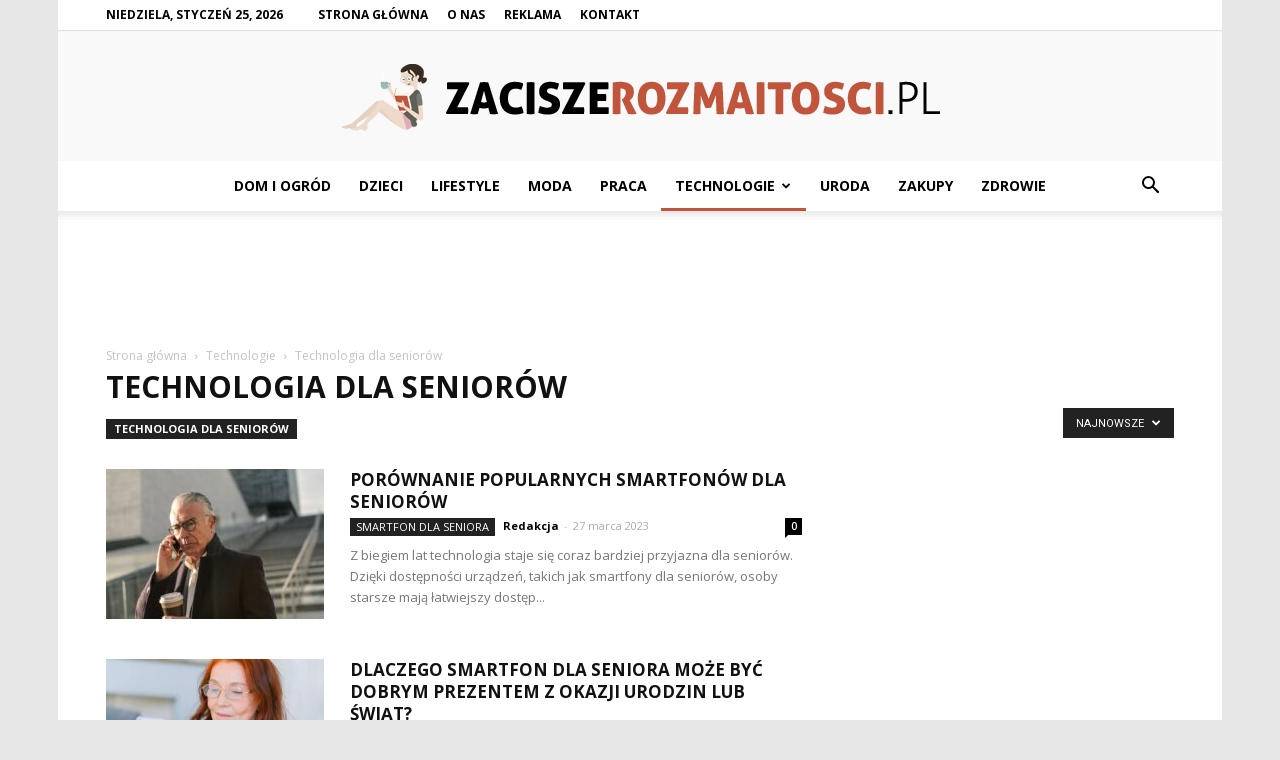

--- FILE ---
content_type: text/html; charset=UTF-8
request_url: https://zaciszerozmaitosci.pl/category/technologie/technologia-dla-seniorow/
body_size: 126080
content:
<!doctype html >
<!--[if IE 8]>    <html class="ie8" lang="en"> <![endif]-->
<!--[if IE 9]>    <html class="ie9" lang="en"> <![endif]-->
<!--[if gt IE 8]><!--> <html lang="pl-PL"> <!--<![endif]-->
<head>
    <title>Technologia dla seniorów - ZaciszeRozmaitosci.pl</title>
    <meta charset="UTF-8" />
    <meta name="viewport" content="width=device-width, initial-scale=1.0">
    <link rel="pingback" href="https://zaciszerozmaitosci.pl/xmlrpc.php" />
    
<!-- This site is optimized with the Yoast SEO plugin v12.4 - https://yoast.com/wordpress/plugins/seo/ -->
<meta name="robots" content="max-snippet:-1, max-image-preview:large, max-video-preview:-1"/>
<link rel="canonical" href="https://zaciszerozmaitosci.pl/category/technologie/technologia-dla-seniorow/" />
<link rel="next" href="https://zaciszerozmaitosci.pl/category/technologie/technologia-dla-seniorow/page/2/" />
<meta property="og:locale" content="pl_PL" />
<meta property="og:type" content="object" />
<meta property="og:title" content="Technologia dla seniorów - ZaciszeRozmaitosci.pl" />
<meta property="og:url" content="https://zaciszerozmaitosci.pl/category/technologie/technologia-dla-seniorow/" />
<meta property="og:site_name" content="ZaciszeRozmaitosci.pl" />
<meta name="twitter:card" content="summary_large_image" />
<meta name="twitter:title" content="Technologia dla seniorów - ZaciszeRozmaitosci.pl" />
<script type='application/ld+json' class='yoast-schema-graph yoast-schema-graph--main'>{"@context":"https://schema.org","@graph":[{"@type":"WebSite","@id":"https://zaciszerozmaitosci.pl/#website","url":"https://zaciszerozmaitosci.pl/","name":"ZaciszeRozmaitosci.pl","potentialAction":{"@type":"SearchAction","target":"https://zaciszerozmaitosci.pl/?s={search_term_string}","query-input":"required name=search_term_string"}},{"@type":"CollectionPage","@id":"https://zaciszerozmaitosci.pl/category/technologie/technologia-dla-seniorow/#webpage","url":"https://zaciszerozmaitosci.pl/category/technologie/technologia-dla-seniorow/","inLanguage":"pl-PL","name":"Technologia dla senior\u00f3w - ZaciszeRozmaitosci.pl","isPartOf":{"@id":"https://zaciszerozmaitosci.pl/#website"}}]}</script>
<!-- / Yoast SEO plugin. -->

<link rel='dns-prefetch' href='//fonts.googleapis.com' />
<link rel='dns-prefetch' href='//s.w.org' />
<link rel="alternate" type="application/rss+xml" title="ZaciszeRozmaitosci.pl &raquo; Kanał z wpisami" href="https://zaciszerozmaitosci.pl/feed/" />
<link rel="alternate" type="application/rss+xml" title="ZaciszeRozmaitosci.pl &raquo; Kanał z komentarzami" href="https://zaciszerozmaitosci.pl/comments/feed/" />
<link rel="alternate" type="application/rss+xml" title="ZaciszeRozmaitosci.pl &raquo; Kanał z wpisami zaszufladkowanymi do kategorii Technologia dla seniorów" href="https://zaciszerozmaitosci.pl/category/technologie/technologia-dla-seniorow/feed/" />
		<script type="text/javascript">
			window._wpemojiSettings = {"baseUrl":"https:\/\/s.w.org\/images\/core\/emoji\/11\/72x72\/","ext":".png","svgUrl":"https:\/\/s.w.org\/images\/core\/emoji\/11\/svg\/","svgExt":".svg","source":{"concatemoji":"https:\/\/zaciszerozmaitosci.pl\/wp-includes\/js\/wp-emoji-release.min.js?ver=4.9.26"}};
			!function(e,a,t){var n,r,o,i=a.createElement("canvas"),p=i.getContext&&i.getContext("2d");function s(e,t){var a=String.fromCharCode;p.clearRect(0,0,i.width,i.height),p.fillText(a.apply(this,e),0,0);e=i.toDataURL();return p.clearRect(0,0,i.width,i.height),p.fillText(a.apply(this,t),0,0),e===i.toDataURL()}function c(e){var t=a.createElement("script");t.src=e,t.defer=t.type="text/javascript",a.getElementsByTagName("head")[0].appendChild(t)}for(o=Array("flag","emoji"),t.supports={everything:!0,everythingExceptFlag:!0},r=0;r<o.length;r++)t.supports[o[r]]=function(e){if(!p||!p.fillText)return!1;switch(p.textBaseline="top",p.font="600 32px Arial",e){case"flag":return s([55356,56826,55356,56819],[55356,56826,8203,55356,56819])?!1:!s([55356,57332,56128,56423,56128,56418,56128,56421,56128,56430,56128,56423,56128,56447],[55356,57332,8203,56128,56423,8203,56128,56418,8203,56128,56421,8203,56128,56430,8203,56128,56423,8203,56128,56447]);case"emoji":return!s([55358,56760,9792,65039],[55358,56760,8203,9792,65039])}return!1}(o[r]),t.supports.everything=t.supports.everything&&t.supports[o[r]],"flag"!==o[r]&&(t.supports.everythingExceptFlag=t.supports.everythingExceptFlag&&t.supports[o[r]]);t.supports.everythingExceptFlag=t.supports.everythingExceptFlag&&!t.supports.flag,t.DOMReady=!1,t.readyCallback=function(){t.DOMReady=!0},t.supports.everything||(n=function(){t.readyCallback()},a.addEventListener?(a.addEventListener("DOMContentLoaded",n,!1),e.addEventListener("load",n,!1)):(e.attachEvent("onload",n),a.attachEvent("onreadystatechange",function(){"complete"===a.readyState&&t.readyCallback()})),(n=t.source||{}).concatemoji?c(n.concatemoji):n.wpemoji&&n.twemoji&&(c(n.twemoji),c(n.wpemoji)))}(window,document,window._wpemojiSettings);
		</script>
		<style type="text/css">
img.wp-smiley,
img.emoji {
	display: inline !important;
	border: none !important;
	box-shadow: none !important;
	height: 1em !important;
	width: 1em !important;
	margin: 0 .07em !important;
	vertical-align: -0.1em !important;
	background: none !important;
	padding: 0 !important;
}
</style>
<link rel='stylesheet' id='google-fonts-style-css'  href='https://fonts.googleapis.com/css?family=Open+Sans%3A300italic%2C400%2C400italic%2C600%2C600italic%2C700%7CRoboto%3A300%2C400%2C400italic%2C500%2C500italic%2C700%2C900&#038;ver=7.8.1' type='text/css' media='all' />
<link rel='stylesheet' id='js_composer_front-css'  href='https://zaciszerozmaitosci.pl/wp-content/plugins/js_composer/assets/css/js_composer.min.css?ver=5.1.1' type='text/css' media='all' />
<link rel='stylesheet' id='td-theme-css'  href='https://zaciszerozmaitosci.pl/wp-content/themes/Newspaper/style.css?ver=7.8.1' type='text/css' media='all' />
<link rel='stylesheet' id='td-theme-demo-style-css'  href='https://zaciszerozmaitosci.pl/wp-content/themes/Newspaper/includes/demos/local_news/demo_style.css?ver=7.8.1' type='text/css' media='all' />
<script type='text/javascript' src='https://zaciszerozmaitosci.pl/wp-includes/js/jquery/jquery.js?ver=1.12.4'></script>
<script type='text/javascript' src='https://zaciszerozmaitosci.pl/wp-includes/js/jquery/jquery-migrate.min.js?ver=1.4.1'></script>
<link rel='https://api.w.org/' href='https://zaciszerozmaitosci.pl/wp-json/' />
<link rel="EditURI" type="application/rsd+xml" title="RSD" href="https://zaciszerozmaitosci.pl/xmlrpc.php?rsd" />
<link rel="wlwmanifest" type="application/wlwmanifest+xml" href="https://zaciszerozmaitosci.pl/wp-includes/wlwmanifest.xml" /> 
<meta name="generator" content="WordPress 4.9.26" />
<!--[if lt IE 9]><script src="https://html5shim.googlecode.com/svn/trunk/html5.js"></script><![endif]-->
    <meta name="generator" content="Powered by Visual Composer - drag and drop page builder for WordPress."/>
<!--[if lte IE 9]><link rel="stylesheet" type="text/css" href="https://zaciszerozmaitosci.pl/wp-content/plugins/js_composer/assets/css/vc_lte_ie9.min.css" media="screen"><![endif]-->
<!-- JS generated by theme -->

<script>
    
    

	    var tdBlocksArray = []; //here we store all the items for the current page

	    //td_block class - each ajax block uses a object of this class for requests
	    function tdBlock() {
		    this.id = '';
		    this.block_type = 1; //block type id (1-234 etc)
		    this.atts = '';
		    this.td_column_number = '';
		    this.td_current_page = 1; //
		    this.post_count = 0; //from wp
		    this.found_posts = 0; //from wp
		    this.max_num_pages = 0; //from wp
		    this.td_filter_value = ''; //current live filter value
		    this.is_ajax_running = false;
		    this.td_user_action = ''; // load more or infinite loader (used by the animation)
		    this.header_color = '';
		    this.ajax_pagination_infinite_stop = ''; //show load more at page x
	    }


        // td_js_generator - mini detector
        (function(){
            var htmlTag = document.getElementsByTagName("html")[0];

            if ( navigator.userAgent.indexOf("MSIE 10.0") > -1 ) {
                htmlTag.className += ' ie10';
            }

            if ( !!navigator.userAgent.match(/Trident.*rv\:11\./) ) {
                htmlTag.className += ' ie11';
            }

            if ( /(iPad|iPhone|iPod)/g.test(navigator.userAgent) ) {
                htmlTag.className += ' td-md-is-ios';
            }

            var user_agent = navigator.userAgent.toLowerCase();
            if ( user_agent.indexOf("android") > -1 ) {
                htmlTag.className += ' td-md-is-android';
            }

            if ( -1 !== navigator.userAgent.indexOf('Mac OS X')  ) {
                htmlTag.className += ' td-md-is-os-x';
            }

            if ( /chrom(e|ium)/.test(navigator.userAgent.toLowerCase()) ) {
               htmlTag.className += ' td-md-is-chrome';
            }

            if ( -1 !== navigator.userAgent.indexOf('Firefox') ) {
                htmlTag.className += ' td-md-is-firefox';
            }

            if ( -1 !== navigator.userAgent.indexOf('Safari') && -1 === navigator.userAgent.indexOf('Chrome') ) {
                htmlTag.className += ' td-md-is-safari';
            }

            if( -1 !== navigator.userAgent.indexOf('IEMobile') ){
                htmlTag.className += ' td-md-is-iemobile';
            }

        })();




        var tdLocalCache = {};

        ( function () {
            "use strict";

            tdLocalCache = {
                data: {},
                remove: function (resource_id) {
                    delete tdLocalCache.data[resource_id];
                },
                exist: function (resource_id) {
                    return tdLocalCache.data.hasOwnProperty(resource_id) && tdLocalCache.data[resource_id] !== null;
                },
                get: function (resource_id) {
                    return tdLocalCache.data[resource_id];
                },
                set: function (resource_id, cachedData) {
                    tdLocalCache.remove(resource_id);
                    tdLocalCache.data[resource_id] = cachedData;
                }
            };
        })();

    
    
var td_viewport_interval_list=[{"limitBottom":767,"sidebarWidth":228},{"limitBottom":1018,"sidebarWidth":300},{"limitBottom":1140,"sidebarWidth":324}];
var td_animation_stack_effect="type0";
var tds_animation_stack=true;
var td_animation_stack_specific_selectors=".entry-thumb, img";
var td_animation_stack_general_selectors=".td-animation-stack img, .td-animation-stack .entry-thumb, .post img";
var td_ajax_url="https:\/\/zaciszerozmaitosci.pl\/wp-admin\/admin-ajax.php?td_theme_name=Newspaper&v=7.8.1";
var td_get_template_directory_uri="https:\/\/zaciszerozmaitosci.pl\/wp-content\/themes\/Newspaper";
var tds_snap_menu="smart_snap_always";
var tds_logo_on_sticky="show";
var tds_header_style="10";
var td_please_wait="Prosz\u0119 czeka\u0107 ...";
var td_email_user_pass_incorrect="U\u017cytkownik lub has\u0142o niepoprawne!";
var td_email_user_incorrect="E-mail lub nazwa u\u017cytkownika jest niepoprawna!";
var td_email_incorrect="E-mail niepoprawny!";
var tds_more_articles_on_post_enable="";
var tds_more_articles_on_post_time_to_wait="";
var tds_more_articles_on_post_pages_distance_from_top=0;
var tds_theme_color_site_wide="#c0553c";
var tds_smart_sidebar="enabled";
var tdThemeName="Newspaper";
var td_magnific_popup_translation_tPrev="Poprzedni (Strza\u0142ka w lewo)";
var td_magnific_popup_translation_tNext="Nast\u0119pny (Strza\u0142ka w prawo)";
var td_magnific_popup_translation_tCounter="%curr% z %total%";
var td_magnific_popup_translation_ajax_tError="Zawarto\u015b\u0107 z %url% nie mo\u017ce by\u0107 za\u0142adowana.";
var td_magnific_popup_translation_image_tError="Obraz #%curr% nie mo\u017ce by\u0107 za\u0142adowany.";
var td_ad_background_click_link="";
var td_ad_background_click_target="";
</script>


<!-- Header style compiled by theme -->

<style>
    

body {
	background-color:#e7e7e7;
}
.td-header-wrap .black-menu .sf-menu > .current-menu-item > a,
    .td-header-wrap .black-menu .sf-menu > .current-menu-ancestor > a,
    .td-header-wrap .black-menu .sf-menu > .current-category-ancestor > a,
    .td-header-wrap .black-menu .sf-menu > li > a:hover,
    .td-header-wrap .black-menu .sf-menu > .sfHover > a,
    .td-header-style-12 .td-header-menu-wrap-full,
    .sf-menu > .current-menu-item > a:after,
    .sf-menu > .current-menu-ancestor > a:after,
    .sf-menu > .current-category-ancestor > a:after,
    .sf-menu > li:hover > a:after,
    .sf-menu > .sfHover > a:after,
    .td-header-style-12 .td-affix,
    .header-search-wrap .td-drop-down-search:after,
    .header-search-wrap .td-drop-down-search .btn:hover,
    input[type=submit]:hover,
    .td-read-more a,
    .td-post-category:hover,
    .td-grid-style-1.td-hover-1 .td-big-grid-post:hover .td-post-category,
    .td-grid-style-5.td-hover-1 .td-big-grid-post:hover .td-post-category,
    .td_top_authors .td-active .td-author-post-count,
    .td_top_authors .td-active .td-author-comments-count,
    .td_top_authors .td_mod_wrap:hover .td-author-post-count,
    .td_top_authors .td_mod_wrap:hover .td-author-comments-count,
    .td-404-sub-sub-title a:hover,
    .td-search-form-widget .wpb_button:hover,
    .td-rating-bar-wrap div,
    .td_category_template_3 .td-current-sub-category,
    .dropcap,
    .td_wrapper_video_playlist .td_video_controls_playlist_wrapper,
    .wpb_default,
    .wpb_default:hover,
    .td-left-smart-list:hover,
    .td-right-smart-list:hover,
    .woocommerce-checkout .woocommerce input.button:hover,
    .woocommerce-page .woocommerce a.button:hover,
    .woocommerce-account div.woocommerce .button:hover,
    #bbpress-forums button:hover,
    .bbp_widget_login .button:hover,
    .td-footer-wrapper .td-post-category,
    .td-footer-wrapper .widget_product_search input[type="submit"]:hover,
    .woocommerce .product a.button:hover,
    .woocommerce .product #respond input#submit:hover,
    .woocommerce .checkout input#place_order:hover,
    .woocommerce .woocommerce.widget .button:hover,
    .single-product .product .summary .cart .button:hover,
    .woocommerce-cart .woocommerce table.cart .button:hover,
    .woocommerce-cart .woocommerce .shipping-calculator-form .button:hover,
    .td-next-prev-wrap a:hover,
    .td-load-more-wrap a:hover,
    .td-post-small-box a:hover,
    .page-nav .current,
    .page-nav:first-child > div,
    .td_category_template_8 .td-category-header .td-category a.td-current-sub-category,
    .td_category_template_4 .td-category-siblings .td-category a:hover,
    #bbpress-forums .bbp-pagination .current,
    #bbpress-forums #bbp-single-user-details #bbp-user-navigation li.current a,
    .td-theme-slider:hover .slide-meta-cat a,
    a.vc_btn-black:hover,
    .td-trending-now-wrapper:hover .td-trending-now-title,
    .td-scroll-up,
    .td-smart-list-button:hover,
    .td-weather-information:before,
    .td-weather-week:before,
    .td_block_exchange .td-exchange-header:before,
    .td_block_big_grid_9.td-grid-style-1 .td-post-category,
    .td_block_big_grid_9.td-grid-style-5 .td-post-category,
    .td-grid-style-6.td-hover-1 .td-module-thumb:after,
    .td-pulldown-syle-2 .td-subcat-dropdown ul:after,
    .td_block_template_9 .td-block-title:after,
    .td_block_template_15 .td-block-title:before {
        background-color: #c0553c;
    }

    .global-block-template-4 .td-related-title .td-cur-simple-item:before {
        border-color: #c0553c transparent transparent transparent !important;
    }

    .woocommerce .woocommerce-message .button:hover,
    .woocommerce .woocommerce-error .button:hover,
    .woocommerce .woocommerce-info .button:hover,
    .global-block-template-4 .td-related-title .td-cur-simple-item,
    .global-block-template-3 .td-related-title .td-cur-simple-item,
    .global-block-template-9 .td-related-title:after {
        background-color: #c0553c !important;
    }

    .woocommerce .product .onsale,
    .woocommerce.widget .ui-slider .ui-slider-handle {
        background: none #c0553c;
    }

    .woocommerce.widget.widget_layered_nav_filters ul li a {
        background: none repeat scroll 0 0 #c0553c !important;
    }

    a,
    cite a:hover,
    .td_mega_menu_sub_cats .cur-sub-cat,
    .td-mega-span h3 a:hover,
    .td_mod_mega_menu:hover .entry-title a,
    .header-search-wrap .result-msg a:hover,
    .top-header-menu li a:hover,
    .top-header-menu .current-menu-item > a,
    .top-header-menu .current-menu-ancestor > a,
    .top-header-menu .current-category-ancestor > a,
    .td-social-icon-wrap > a:hover,
    .td-header-sp-top-widget .td-social-icon-wrap a:hover,
    .td-page-content blockquote p,
    .td-post-content blockquote p,
    .mce-content-body blockquote p,
    .comment-content blockquote p,
    .wpb_text_column blockquote p,
    .td_block_text_with_title blockquote p,
    .td_module_wrap:hover .entry-title a,
    .td-subcat-filter .td-subcat-list a:hover,
    .td-subcat-filter .td-subcat-dropdown a:hover,
    .td_quote_on_blocks,
    .dropcap2,
    .dropcap3,
    .td_top_authors .td-active .td-authors-name a,
    .td_top_authors .td_mod_wrap:hover .td-authors-name a,
    .td-post-next-prev-content a:hover,
    .author-box-wrap .td-author-social a:hover,
    .td-author-name a:hover,
    .td-author-url a:hover,
    .td_mod_related_posts:hover h3 > a,
    .td-post-template-11 .td-related-title .td-related-left:hover,
    .td-post-template-11 .td-related-title .td-related-right:hover,
    .td-post-template-11 .td-related-title .td-cur-simple-item,
    .td-post-template-11 .td_block_related_posts .td-next-prev-wrap a:hover,
    .comment-reply-link:hover,
    .logged-in-as a:hover,
    #cancel-comment-reply-link:hover,
    .td-search-query,
    .td-category-header .td-pulldown-category-filter-link:hover,
    .td-category-siblings .td-subcat-dropdown a:hover,
    .td-category-siblings .td-subcat-dropdown a.td-current-sub-category,
    .widget a:hover,
    .archive .widget_archive .current,
    .archive .widget_archive .current a,
    .widget_calendar tfoot a:hover,
    .woocommerce a.added_to_cart:hover,
    #bbpress-forums li.bbp-header .bbp-reply-content span a:hover,
    #bbpress-forums .bbp-forum-freshness a:hover,
    #bbpress-forums .bbp-topic-freshness a:hover,
    #bbpress-forums .bbp-forums-list li a:hover,
    #bbpress-forums .bbp-forum-title:hover,
    #bbpress-forums .bbp-topic-permalink:hover,
    #bbpress-forums .bbp-topic-started-by a:hover,
    #bbpress-forums .bbp-topic-started-in a:hover,
    #bbpress-forums .bbp-body .super-sticky li.bbp-topic-title .bbp-topic-permalink,
    #bbpress-forums .bbp-body .sticky li.bbp-topic-title .bbp-topic-permalink,
    .widget_display_replies .bbp-author-name,
    .widget_display_topics .bbp-author-name,
    .footer-text-wrap .footer-email-wrap a,
    .td-subfooter-menu li a:hover,
    .footer-social-wrap a:hover,
    a.vc_btn-black:hover,
    .td-smart-list-dropdown-wrap .td-smart-list-button:hover,
    .td_module_17 .td-read-more a:hover,
    .td_module_18 .td-read-more a:hover,
    .td_module_19 .td-post-author-name a:hover,
    .td-instagram-user a,
    .td-pulldown-syle-2 .td-subcat-dropdown:hover .td-subcat-more span,
    .td-pulldown-syle-2 .td-subcat-dropdown:hover .td-subcat-more i,
    .td-pulldown-syle-3 .td-subcat-dropdown:hover .td-subcat-more span,
    .td-pulldown-syle-3 .td-subcat-dropdown:hover .td-subcat-more i,
    .td-block-title-wrap .td-wrapper-pulldown-filter .td-pulldown-filter-display-option:hover,
    .td-block-title-wrap .td-wrapper-pulldown-filter .td-pulldown-filter-display-option:hover i,
    .td-block-title-wrap .td-wrapper-pulldown-filter .td-pulldown-filter-link:hover,
    .td-block-title-wrap .td-wrapper-pulldown-filter .td-pulldown-filter-item .td-cur-simple-item,
    .global-block-template-2 .td-related-title .td-cur-simple-item,
    .global-block-template-5 .td-related-title .td-cur-simple-item,
    .global-block-template-6 .td-related-title .td-cur-simple-item,
    .global-block-template-7 .td-related-title .td-cur-simple-item,
    .global-block-template-8 .td-related-title .td-cur-simple-item,
    .global-block-template-9 .td-related-title .td-cur-simple-item,
    .global-block-template-10 .td-related-title .td-cur-simple-item,
    .global-block-template-11 .td-related-title .td-cur-simple-item,
    .global-block-template-12 .td-related-title .td-cur-simple-item,
    .global-block-template-13 .td-related-title .td-cur-simple-item,
    .global-block-template-14 .td-related-title .td-cur-simple-item,
    .global-block-template-15 .td-related-title .td-cur-simple-item,
    .global-block-template-16 .td-related-title .td-cur-simple-item,
    .global-block-template-17 .td-related-title .td-cur-simple-item,
    .td-theme-wrap .sf-menu ul .td-menu-item > a:hover,
    .td-theme-wrap .sf-menu ul .sfHover > a,
    .td-theme-wrap .sf-menu ul .current-menu-ancestor > a,
    .td-theme-wrap .sf-menu ul .current-category-ancestor > a,
    .td-theme-wrap .sf-menu ul .current-menu-item > a {
        color: #c0553c;
    }

    a.vc_btn-black.vc_btn_square_outlined:hover,
    a.vc_btn-black.vc_btn_outlined:hover,
    .td-mega-menu-page .wpb_content_element ul li a:hover,
     .td-theme-wrap .td-aj-search-results .td_module_wrap:hover .entry-title a,
    .td-theme-wrap .header-search-wrap .result-msg a:hover {
        color: #c0553c !important;
    }

    .td-next-prev-wrap a:hover,
    .td-load-more-wrap a:hover,
    .td-post-small-box a:hover,
    .page-nav .current,
    .page-nav:first-child > div,
    .td_category_template_8 .td-category-header .td-category a.td-current-sub-category,
    .td_category_template_4 .td-category-siblings .td-category a:hover,
    #bbpress-forums .bbp-pagination .current,
    .post .td_quote_box,
    .page .td_quote_box,
    a.vc_btn-black:hover,
    .td_block_template_5 .td-block-title > * {
        border-color: #c0553c;
    }

    .td_wrapper_video_playlist .td_video_currently_playing:after {
        border-color: #c0553c !important;
    }

    .header-search-wrap .td-drop-down-search:before {
        border-color: transparent transparent #c0553c transparent;
    }

    .block-title > span,
    .block-title > a,
    .block-title > label,
    .widgettitle,
    .widgettitle:after,
    .td-trending-now-title,
    .td-trending-now-wrapper:hover .td-trending-now-title,
    .wpb_tabs li.ui-tabs-active a,
    .wpb_tabs li:hover a,
    .vc_tta-container .vc_tta-color-grey.vc_tta-tabs-position-top.vc_tta-style-classic .vc_tta-tabs-container .vc_tta-tab.vc_active > a,
    .vc_tta-container .vc_tta-color-grey.vc_tta-tabs-position-top.vc_tta-style-classic .vc_tta-tabs-container .vc_tta-tab:hover > a,
    .td_block_template_1 .td-related-title .td-cur-simple-item,
    .woocommerce .product .products h2,
    .td-subcat-filter .td-subcat-dropdown:hover .td-subcat-more {
    	background-color: #c0553c;
    }

    .woocommerce div.product .woocommerce-tabs ul.tabs li.active {
    	background-color: #c0553c !important;
    }

    .block-title,
    .td_block_template_1 .td-related-title,
    .wpb_tabs .wpb_tabs_nav,
    .vc_tta-container .vc_tta-color-grey.vc_tta-tabs-position-top.vc_tta-style-classic .vc_tta-tabs-container,
    .woocommerce div.product .woocommerce-tabs ul.tabs:before {
        border-color: #c0553c;
    }
    .td_block_wrap .td-subcat-item a.td-cur-simple-item {
	    color: #c0553c;
	}


    
    .td-grid-style-4 .entry-title
    {
        background-color: rgba(192, 85, 60, 0.7);
    }

    
    .block-title > span,
    .block-title > span > a,
    .block-title > a,
    .block-title > label,
    .widgettitle,
    .widgettitle:after,
    .td-trending-now-title,
    .td-trending-now-wrapper:hover .td-trending-now-title,
    .wpb_tabs li.ui-tabs-active a,
    .wpb_tabs li:hover a,
    .vc_tta-container .vc_tta-color-grey.vc_tta-tabs-position-top.vc_tta-style-classic .vc_tta-tabs-container .vc_tta-tab.vc_active > a,
    .vc_tta-container .vc_tta-color-grey.vc_tta-tabs-position-top.vc_tta-style-classic .vc_tta-tabs-container .vc_tta-tab:hover > a,
    .td_block_template_1 .td-related-title .td-cur-simple-item,
    .woocommerce .product .products h2,
    .td-subcat-filter .td-subcat-dropdown:hover .td-subcat-more,
    .td-weather-information:before,
    .td-weather-week:before,
    .td_block_exchange .td-exchange-header:before,
    .td-theme-wrap .td_block_template_3 .td-block-title > *,
    .td-theme-wrap .td_block_template_4 .td-block-title > *,
    .td-theme-wrap .td_block_template_7 .td-block-title > *,
    .td-theme-wrap .td_block_template_9 .td-block-title:after,
    .td-theme-wrap .td_block_template_10 .td-block-title::before,
    .td-theme-wrap .td_block_template_11 .td-block-title::before,
    .td-theme-wrap .td_block_template_11 .td-block-title::after,
    .td-theme-wrap .td_block_template_14 .td-block-title,
    .td-theme-wrap .td_block_template_15 .td-block-title:before,
    .td-theme-wrap .td_block_template_17 .td-block-title:before {
        background-color: #c0553c;
    }

    .woocommerce div.product .woocommerce-tabs ul.tabs li.active {
    	background-color: #c0553c !important;
    }

    .block-title,
    .td_block_template_1 .td-related-title,
    .wpb_tabs .wpb_tabs_nav,
    .vc_tta-container .vc_tta-color-grey.vc_tta-tabs-position-top.vc_tta-style-classic .vc_tta-tabs-container,
    .woocommerce div.product .woocommerce-tabs ul.tabs:before,
    .td-theme-wrap .td_block_template_5 .td-block-title > *,
    .td-theme-wrap .td_block_template_17 .td-block-title,
    .td-theme-wrap .td_block_template_17 .td-block-title::before {
        border-color: #c0553c;
    }

    .td-theme-wrap .td_block_template_4 .td-block-title > *:before,
    .td-theme-wrap .td_block_template_17 .td-block-title::after {
        border-color: #c0553c transparent transparent transparent;
    }

    
    .td-header-top-menu,
    .td-header-top-menu a,
    .td-header-wrap .td-header-top-menu-full .td-header-top-menu,
    .td-header-wrap .td-header-top-menu-full a,
    .td-header-style-8 .td-header-top-menu,
    .td-header-style-8 .td-header-top-menu a {
        color: #000000;
    }

    
    .top-header-menu .current-menu-item > a,
    .top-header-menu .current-menu-ancestor > a,
    .top-header-menu .current-category-ancestor > a,
    .top-header-menu li a:hover {
        color: #c0553c;
    }

    
    .td-header-wrap .td-header-sp-top-widget .td-icon-font {
        color: #000000;
    }

    
    .td-header-wrap .td-header-sp-top-widget i.td-icon-font:hover {
        color: #f4511e;
    }


    
    .sf-menu > .current-menu-item > a:after,
    .sf-menu > .current-menu-ancestor > a:after,
    .sf-menu > .current-category-ancestor > a:after,
    .sf-menu > li:hover > a:after,
    .sf-menu > .sfHover > a:after,
    .td_block_mega_menu .td-next-prev-wrap a:hover,
    .td-mega-span .td-post-category:hover,
    .td-header-wrap .black-menu .sf-menu > li > a:hover,
    .td-header-wrap .black-menu .sf-menu > .current-menu-ancestor > a,
    .td-header-wrap .black-menu .sf-menu > .sfHover > a,
    .header-search-wrap .td-drop-down-search:after,
    .header-search-wrap .td-drop-down-search .btn:hover,
    .td-header-wrap .black-menu .sf-menu > .current-menu-item > a,
    .td-header-wrap .black-menu .sf-menu > .current-menu-ancestor > a,
    .td-header-wrap .black-menu .sf-menu > .current-category-ancestor > a {
        background-color: #c0553c;
    }


    .td_block_mega_menu .td-next-prev-wrap a:hover {
        border-color: #c0553c;
    }

    .header-search-wrap .td-drop-down-search:before {
        border-color: transparent transparent #c0553c transparent;
    }

    .td_mega_menu_sub_cats .cur-sub-cat,
    .td_mod_mega_menu:hover .entry-title a,
    .td-theme-wrap .sf-menu ul .td-menu-item > a:hover,
    .td-theme-wrap .sf-menu ul .sfHover > a,
    .td-theme-wrap .sf-menu ul .current-menu-ancestor > a,
    .td-theme-wrap .sf-menu ul .current-category-ancestor > a,
    .td-theme-wrap .sf-menu ul .current-menu-item > a {
        color: #c0553c;
    }


    
    .td-header-wrap .td-header-menu-wrap .sf-menu > li > a,
    .td-header-wrap .header-search-wrap .td-icon-search {
        color: #000000;
    }

    
    .td-menu-background:before,
    .td-search-background:before {
        background: rgba(0,0,0,0.7);
        background: -moz-linear-gradient(top, rgba(0,0,0,0.7) 0%, rgba(0,30,66,0.7) 100%);
        background: -webkit-gradient(left top, left bottom, color-stop(0%, rgba(0,0,0,0.7)), color-stop(100%, rgba(0,30,66,0.7)));
        background: -webkit-linear-gradient(top, rgba(0,0,0,0.7) 0%, rgba(0,30,66,0.7) 100%);
        background: -o-linear-gradient(top, rgba(0,0,0,0.7) 0%, @mobileu_gradient_two_mob 100%);
        background: -ms-linear-gradient(top, rgba(0,0,0,0.7) 0%, rgba(0,30,66,0.7) 100%);
        background: linear-gradient(to bottom, rgba(0,0,0,0.7) 0%, rgba(0,30,66,0.7) 100%);
        filter: progid:DXImageTransform.Microsoft.gradient( startColorstr='rgba(0,0,0,0.7)', endColorstr='rgba(0,30,66,0.7)', GradientType=0 );
    }

    
    .td-banner-wrap-full,
    .td-header-style-11 .td-logo-wrap-full {
        background-color: #f9f9f9;
    }

    .td-header-style-11 .td-logo-wrap-full {
        border-bottom: 0;
    }

    @media (min-width: 1019px) {
        .td-header-style-2 .td-header-sp-recs,
        .td-header-style-5 .td-a-rec-id-header > div,
        .td-header-style-5 .td-g-rec-id-header > .adsbygoogle,
        .td-header-style-6 .td-a-rec-id-header > div,
        .td-header-style-6 .td-g-rec-id-header > .adsbygoogle,
        .td-header-style-7 .td-a-rec-id-header > div,
        .td-header-style-7 .td-g-rec-id-header > .adsbygoogle,
        .td-header-style-8 .td-a-rec-id-header > div,
        .td-header-style-8 .td-g-rec-id-header > .adsbygoogle,
        .td-header-style-12 .td-a-rec-id-header > div,
        .td-header-style-12 .td-g-rec-id-header > .adsbygoogle {
            margin-bottom: 24px !important;
        }
    }

    @media (min-width: 768px) and (max-width: 1018px) {
        .td-header-style-2 .td-header-sp-recs,
        .td-header-style-5 .td-a-rec-id-header > div,
        .td-header-style-5 .td-g-rec-id-header > .adsbygoogle,
        .td-header-style-6 .td-a-rec-id-header > div,
        .td-header-style-6 .td-g-rec-id-header > .adsbygoogle,
        .td-header-style-7 .td-a-rec-id-header > div,
        .td-header-style-7 .td-g-rec-id-header > .adsbygoogle,
        .td-header-style-8 .td-a-rec-id-header > div,
        .td-header-style-8 .td-g-rec-id-header > .adsbygoogle,
        .td-header-style-12 .td-a-rec-id-header > div,
        .td-header-style-12 .td-g-rec-id-header > .adsbygoogle {
            margin-bottom: 14px !important;
        }
    }

     
    .td-footer-wrapper,
    .td-footer-wrapper .td_block_template_7 .td-block-title > *,
    .td-footer-wrapper .td_block_template_17 .td-block-title,
    .td-footer-wrapper .td-block-title-wrap .td-wrapper-pulldown-filter {
        background-color: #f9f9f9;
    }

    
    .td-footer-wrapper,
    .td-footer-wrapper a,
    .td-footer-wrapper .block-title a,
    .td-footer-wrapper .block-title span,
    .td-footer-wrapper .block-title label,
    .td-footer-wrapper .td-excerpt,
    .td-footer-wrapper .td-post-author-name span,
    .td-footer-wrapper .td-post-date,
    .td-footer-wrapper .td-social-style3 .td_social_type a,
    .td-footer-wrapper .td-social-style3,
    .td-footer-wrapper .td-social-style4 .td_social_type a,
    .td-footer-wrapper .td-social-style4,
    .td-footer-wrapper .td-social-style9,
    .td-footer-wrapper .td-social-style10,
    .td-footer-wrapper .td-social-style2 .td_social_type a,
    .td-footer-wrapper .td-social-style8 .td_social_type a,
    .td-footer-wrapper .td-social-style2 .td_social_type,
    .td-footer-wrapper .td-social-style8 .td_social_type,
    .td-footer-template-13 .td-social-name,
    .td-footer-wrapper .td_block_template_7 .td-block-title > * {
        color: #000000;
    }

    .td-footer-wrapper .widget_calendar th,
    .td-footer-wrapper .widget_calendar td,
    .td-footer-wrapper .td-social-style2 .td_social_type .td-social-box,
    .td-footer-wrapper .td-social-style8 .td_social_type .td-social-box,
    .td-social-style-2 .td-icon-font:after {
        border-color: #000000;
    }

    .td-footer-wrapper .td-module-comments a,
    .td-footer-wrapper .td-post-category,
    .td-footer-wrapper .td-slide-meta .td-post-author-name span,
    .td-footer-wrapper .td-slide-meta .td-post-date {
        color: #fff;
    }

    
    .td-footer-bottom-full .td-container::before {
        background-color: rgba(0, 0, 0, 0.1);
    }

    
	.td-footer-wrapper .block-title > span,
    .td-footer-wrapper .block-title > a,
    .td-footer-wrapper .widgettitle,
    .td-theme-wrap .td-footer-wrapper .td-container .td-block-title > *,
    .td-theme-wrap .td-footer-wrapper .td_block_template_6 .td-block-title:before {
    	color: #000000;
    }

    
    .td-footer-wrapper .footer-social-wrap .td-icon-font {
        color: #000000;
    }

    
    .td-sub-footer-container {
        background-color: #c0553c;
    }

    
    .td-sub-footer-container,
    .td-subfooter-menu li a {
        color: #ffffff;
    }

    
    .td-subfooter-menu li a:hover {
        color: #000000;
    }


    
    .td-footer-wrapper::before {
        background-size: cover;
    }

    
    .td-footer-wrapper::before {
        opacity: 0.15;
    }



    
    .top-header-menu > li > a,
    .td-weather-top-widget .td-weather-now .td-big-degrees,
    .td-weather-top-widget .td-weather-header .td-weather-city,
    .td-header-sp-top-menu .td_data_time {
        font-size:12px;
	line-height:30px;
	font-weight:bold;
	text-transform:uppercase;
	
    }
    
    ul.sf-menu > .td-menu-item > a {
        line-height:50px;
	font-weight:bold;
	
    }
    
    .sf-menu ul .td-menu-item a {
        font-family:"Open Sans";
	font-weight:bold;
	text-transform:uppercase;
	
    }
	
    .td_mod_mega_menu .item-details a {
        font-family:"Open Sans";
	font-size:13px;
	line-height:18px;
	font-weight:bold;
	text-transform:uppercase;
	
    }
    
    .td_mega_menu_sub_cats .block-mega-child-cats a {
        font-family:"Open Sans";
	font-weight:bold;
	text-transform:uppercase;
	
    }
    
    .block-title > span,
    .block-title > a,
    .widgettitle,
    .td-trending-now-title,
    .wpb_tabs li a,
    .vc_tta-container .vc_tta-color-grey.vc_tta-tabs-position-top.vc_tta-style-classic .vc_tta-tabs-container .vc_tta-tab > a,
    .td-theme-wrap .td-related-title a,
    .woocommerce div.product .woocommerce-tabs ul.tabs li a,
    .woocommerce .product .products h2,
    .td-theme-wrap .td-block-title {
        font-family:"Open Sans";
	font-size:14px;
	line-height:22px;
	font-weight:bold;
	text-transform:uppercase;
	
    }
    
    .td-theme-wrap .td-subcat-filter,
    .td-theme-wrap .td-subcat-filter .td-subcat-dropdown,
    .td-theme-wrap .td-block-title-wrap .td-wrapper-pulldown-filter .td-pulldown-filter-display-option,
    .td-theme-wrap .td-pulldown-category {
        line-height: 22px;
    }
    .td_block_template_1 .block-title > * {
        padding-bottom: 0;
        padding-top: 0;
    }
    
    .td-big-grid-meta .td-post-category,
    .td_module_wrap .td-post-category,
    .td-module-image .td-post-category {
        font-size:11px;
	line-height:11px;
	font-weight:normal;
	text-transform:uppercase;
	
    }
    
	.td_module_wrap .td-module-title {
		font-family:"Open Sans";
	
	}
     
    .td_module_1 .td-module-title {
    	font-size:17px;
	line-height:22px;
	font-weight:bold;
	text-transform:uppercase;
	
    }
    
    .td_module_2 .td-module-title {
    	font-size:17px;
	line-height:22px;
	font-weight:bold;
	text-transform:uppercase;
	
    }
    
    .td_module_3 .td-module-title {
    	font-size:17px;
	line-height:22px;
	font-weight:bold;
	text-transform:uppercase;
	
    }
    
    .td_module_4 .td-module-title {
    	font-size:17px;
	line-height:22px;
	font-weight:bold;
	text-transform:uppercase;
	
    }
    
    .td_module_5 .td-module-title {
    	font-size:17px;
	line-height:22px;
	font-weight:bold;
	text-transform:uppercase;
	
    }
    
    .td_module_6 .td-module-title {
    	font-size:13px;
	line-height:18px;
	font-weight:bold;
	text-transform:uppercase;
	
    }
    
    .td_module_7 .td-module-title {
    	font-size:13px;
	line-height:18px;
	font-weight:bold;
	text-transform:uppercase;
	
    }
    
    .td_module_8 .td-module-title {
    	font-size:14px;
	line-height:20px;
	font-weight:bold;
	text-transform:uppercase;
	
    }
    
    .td_module_9 .td-module-title {
    	font-size:17px;
	line-height:22px;
	font-weight:bold;
	text-transform:uppercase;
	
    }
    
    .td_module_10 .td-module-title {
    	font-size:17px;
	line-height:22px;
	font-weight:bold;
	text-transform:uppercase;
	
    }
    
    .td_module_11 .td-module-title {
    	font-size:17px;
	line-height:22px;
	font-weight:bold;
	text-transform:uppercase;
	
    }
    
    .td_module_12 .td-module-title {
    	font-size:26px;
	line-height:32px;
	font-weight:bold;
	text-transform:uppercase;
	
    }
    
    .td_module_13 .td-module-title {
    	font-size:26px;
	line-height:32px;
	font-weight:bold;
	text-transform:uppercase;
	
    }
    
    .td_module_14 .td-module-title {
    	font-size:26px;
	line-height:32px;
	font-weight:bold;
	text-transform:uppercase;
	
    }
    
    .td_module_15 .entry-title {
    	font-size:26px;
	line-height:32px;
	font-weight:bold;
	text-transform:uppercase;
	
    }
    
    .td_module_16 .td-module-title {
    	font-size:17px;
	line-height:22px;
	font-weight:bold;
	text-transform:uppercase;
	
    }
    
	.td_block_trending_now .entry-title a,
	.td-theme-slider .td-module-title a,
    .td-big-grid-post .entry-title {
		font-family:"Open Sans";
	
	}
    
    .td_module_mx1 .td-module-title a {
    	font-weight:bold;
	text-transform:uppercase;
	
    }
    
    .td_module_mx2 .td-module-title a {
    	font-weight:bold;
	text-transform:uppercase;
	
    }
    
    .td_module_mx3 .td-module-title a {
    	font-weight:bold;
	text-transform:uppercase;
	
    }
    
    .td_module_mx4 .td-module-title a {
    	font-weight:bold;
	text-transform:uppercase;
	
    }
    
    .td_module_mx7 .td-module-title a {
    	font-weight:bold;
	text-transform:uppercase;
	
    }
    
    .td_module_mx8 .td-module-title a {
    	font-weight:bold;
	text-transform:uppercase;
	
    }
    
    .td_block_trending_now .entry-title a {
    	font-weight:bold;
	
    }
    
    .td-theme-slider.iosSlider-col-1 .td-module-title a {
        font-weight:bold;
	text-transform:uppercase;
	
    }
    
    .td-theme-slider.iosSlider-col-2 .td-module-title a {
        font-weight:bold;
	text-transform:uppercase;
	
    }
    
    .td-theme-slider.iosSlider-col-3 .td-module-title a {
        font-weight:bold;
	text-transform:uppercase;
	
    }
    
    .td-big-grid-post.td-big-thumb .td-big-grid-meta,
    .td-big-thumb .td-big-grid-meta .entry-title {
        font-size:17px;
	line-height:24px;
	font-weight:bold;
	text-transform:uppercase;
	
    }
    
    .td-big-grid-post.td-medium-thumb .td-big-grid-meta,
    .td-medium-thumb .td-big-grid-meta .entry-title {
        font-size:17px;
	line-height:24px;
	font-weight:bold;
	text-transform:uppercase;
	
    }
    
    .td-big-grid-post.td-small-thumb .td-big-grid-meta,
    .td-small-thumb .td-big-grid-meta .entry-title {
        font-size:13px;
	line-height:19px;
	font-weight:bold;
	text-transform:uppercase;
	
    }
    
    .td-big-grid-post.td-tiny-thumb .td-big-grid-meta,
    .td-tiny-thumb .td-big-grid-meta .entry-title {
        font-size:11px;
	line-height:15px;
	font-weight:bold;
	text-transform:uppercase;
	
    }
    
    .homepage-post .td-post-template-8 .td-post-header .entry-title {
        font-size:17px;
	line-height:24px;
	font-weight:bold;
	text-transform:uppercase;
	
    }


    
	.post .td-post-header .entry-title {
		font-family:"Open Sans";
	
	}
    
    .td-post-template-default .td-post-header .entry-title {
        font-weight:bold;
	text-transform:uppercase;
	
    }
    
    .td-post-template-1 .td-post-header .entry-title {
        font-weight:bold;
	text-transform:uppercase;
	
    }
    
    .td-post-template-2 .td-post-header .entry-title {
        font-weight:bold;
	text-transform:uppercase;
	
    }
    
    .td-post-template-3 .td-post-header .entry-title {
        font-weight:bold;
	text-transform:uppercase;
	
    }
    
    .td-post-template-4 .td-post-header .entry-title {
        font-weight:bold;
	text-transform:uppercase;
	
    }
    
    .td-post-template-5 .td-post-header .entry-title {
        font-weight:bold;
	text-transform:uppercase;
	
    }
    
    .td-post-template-6 .td-post-header .entry-title {
        font-weight:bold;
	text-transform:uppercase;
	
    }
    
    .td-post-template-7 .td-post-header .entry-title {
        font-weight:bold;
	text-transform:uppercase;
	
    }
    
    .td-post-template-8 .td-post-header .entry-title {
        font-weight:bold;
	text-transform:uppercase;
	
    }
    
    .td-post-template-9 .td-post-header .entry-title {
        font-weight:bold;
	text-transform:uppercase;
	
    }
    
    .td-post-template-10 .td-post-header .entry-title {
        font-weight:bold;
	text-transform:uppercase;
	
    }
    
    .td-post-template-11 .td-post-header .entry-title {
        font-weight:bold;
	text-transform:uppercase;
	
    }
    
    .td-post-template-12 .td-post-header .entry-title {
        font-weight:bold;
	text-transform:uppercase;
	
    }
    
    .td-post-template-13 .td-post-header .entry-title {
        font-weight:bold;
	text-transform:uppercase;
	
    }





	
    .td-post-content p,
    .td-post-content {
        font-family:"Open Sans";
	font-size:17px;
	line-height:31px;
	
    }
    
    .td-post-content h1 {
        font-family:"Open Sans";
	font-weight:bold;
	text-transform:uppercase;
	
    }
    
    .td-post-content h2 {
        font-family:"Open Sans";
	font-weight:bold;
	text-transform:uppercase;
	
    }
    
    .td-post-content h3 {
        font-family:"Open Sans";
	font-weight:bold;
	text-transform:uppercase;
	
    }
    
    .td-post-content h4 {
        font-family:"Open Sans";
	font-weight:bold;
	text-transform:uppercase;
	
    }
    
    .td-post-content h5 {
        font-family:"Open Sans";
	font-weight:bold;
	text-transform:uppercase;
	
    }
    
    .td-post-content h6 {
        font-family:"Open Sans";
	font-weight:bold;
	text-transform:uppercase;
	
    }





    
    .post .td-category a {
        font-family:"Open Sans";
	font-weight:bold;
	text-transform:uppercase;
	
    }
    
    .post .td-post-next-prev-content a {
        font-family:"Open Sans";
	font-weight:bold;
	text-transform:uppercase;
	
    }
    
    .td_block_related_posts .entry-title a {
        font-family:"Open Sans";
	font-weight:bold;
	text-transform:uppercase;
	
    }
    
    .td-page-title,
    .woocommerce-page .page-title,
    .td-category-title-holder .td-page-title {
    	font-family:"Open Sans";
	font-weight:bold;
	text-transform:uppercase;
	
    }
    
    .td-page-content h1,
    .wpb_text_column h1 {
    	font-family:"Open Sans";
	font-weight:bold;
	text-transform:uppercase;
	
    }
    
    .td-page-content h2,
    .wpb_text_column h2 {
    	font-family:"Open Sans";
	font-weight:bold;
	text-transform:uppercase;
	
    }
    
    .td-page-content h3,
    .wpb_text_column h3 {
    	font-family:"Open Sans";
	font-weight:bold;
	text-transform:uppercase;
	
    }
    
    .td-page-content h4,
    .wpb_text_column h4 {
    	font-family:"Open Sans";
	font-weight:bold;
	text-transform:uppercase;
	
    }
    
    .td-page-content h5,
    .wpb_text_column h5 {
    	font-family:"Open Sans";
	font-weight:bold;
	text-transform:uppercase;
	
    }
    
    .td-page-content h6,
    .wpb_text_column h6 {
    	font-family:"Open Sans";
	font-weight:bold;
	text-transform:uppercase;
	
    }




    
	.footer-text-wrap {
		font-size:13px;
	
	}
	
	.td-sub-footer-menu ul li a {
		font-family:"Open Sans";
	font-weight:bold;
	text-transform:uppercase;
	
	}




	
    .category .td-category a {
    	font-family:"Open Sans";
	font-weight:bold;
	text-transform:uppercase;
	
    }
    
    .widget_archive a,
    .widget_calendar,
    .widget_categories a,
    .widget_nav_menu a,
    .widget_meta a,
    .widget_pages a,
    .widget_recent_comments a,
    .widget_recent_entries a,
    .widget_text .textwidget,
    .widget_tag_cloud a,
    .widget_search input,
    .woocommerce .product-categories a,
    .widget_display_forums a,
    .widget_display_replies a,
    .widget_display_topics a,
    .widget_display_views a,
    .widget_display_stats {
    	font-family:"Open Sans";
	font-size:13px;
	line-height:18px;
	font-weight:bold;
	text-transform:uppercase;
	
    }
    
	input[type="submit"],
	.td-read-more a,
	.vc_btn,
	.woocommerce a.button,
	.woocommerce button.button,
	.woocommerce #respond input#submit {
		font-family:"Open Sans";
	font-weight:bold;
	text-transform:uppercase;
	
	}
	
    .top-header-menu > li,
    .td-header-sp-top-menu,
    #td-outer-wrap .td-header-sp-top-widget {
        line-height: 30px;
    }

    
    @media (min-width: 768px) {
        #td-header-menu {
            min-height: 50px !important;
        }
        .td-header-style-4 .td-main-menu-logo img,
        .td-header-style-5 .td-main-menu-logo img,
        .td-header-style-6 .td-main-menu-logo img,
        .td-header-style-7 .td-header-sp-logo img,
        .td-header-style-12 .td-main-menu-logo img {
            max-height: 50px;
        }
        .td-header-style-4 .td-main-menu-logo,
        .td-header-style-5 .td-main-menu-logo,
        .td-header-style-6 .td-main-menu-logo,
        .td-header-style-7 .td-header-sp-logo,
        .td-header-style-12 .td-main-menu-logo {
            height: 50px;
        }
        .td-header-style-4 .td-main-menu-logo a,
        .td-header-style-5 .td-main-menu-logo a,
        .td-header-style-6 .td-main-menu-logo a,
        .td-header-style-7 .td-header-sp-logo a,
        .td-header-style-7 .td-header-sp-logo img,
        .td-header-style-7 .header-search-wrap .td-icon-search,
        .td-header-style-12 .td-main-menu-logo a,
        .td-header-style-12 .td-header-menu-wrap .sf-menu > li > a {
            line-height: 50px;
        }
        .td-header-style-7 .sf-menu {
            margin-top: 0;
        }
        .td-header-style-7 #td-top-search {
            top: 0;
            bottom: 0;
        }
    }



/* Style generated by theme for demo: local_news */

.td-local-news .td-header-style-3 .td-header-menu-wrap:before,
		.td-local-news .td-grid-style-4 .td-big-grid-post .td-post-category {
	        background-color: #c0553c;
	    }
</style>

<noscript><style type="text/css"> .wpb_animate_when_almost_visible { opacity: 1; }</style></noscript>	<script async src="https://pagead2.googlesyndication.com/pagead/js/adsbygoogle.js?client=ca-pub-8625692594371015"
     crossorigin="anonymous"></script>
</head>

<body class="archive category category-13 global-block-template-1 td-local-news td_category_template_4 td_category_top_posts_style_disable wpb-js-composer js-comp-ver-5.1.1 vc_responsive td-animation-stack-type0 td-boxed-layout" itemscope="itemscope" itemtype="https://schema.org/WebPage">

        <div class="td-scroll-up"><i class="td-icon-menu-up"></i></div>
    
    <div class="td-menu-background"></div>
<div id="td-mobile-nav">
    <div class="td-mobile-container">
        <!-- mobile menu top section -->
        <div class="td-menu-socials-wrap">
            <!-- socials -->
            <div class="td-menu-socials">
                            </div>
            <!-- close button -->
            <div class="td-mobile-close">
                <a href="#"><i class="td-icon-close-mobile"></i></a>
            </div>
        </div>

        <!-- login section -->
        
        <!-- menu section -->
        <div class="td-mobile-content">
            <div class="menu-menu-container"><ul id="menu-menu" class="td-mobile-main-menu"><li id="menu-item-24" class="menu-item menu-item-type-taxonomy menu-item-object-category menu-item-first menu-item-24"><a href="https://zaciszerozmaitosci.pl/category/dom-i-ogrod/">Dom i ogród</a></li>
<li id="menu-item-25" class="menu-item menu-item-type-taxonomy menu-item-object-category menu-item-25"><a href="https://zaciszerozmaitosci.pl/category/dzieci/">Dzieci</a></li>
<li id="menu-item-26" class="menu-item menu-item-type-taxonomy menu-item-object-category menu-item-26"><a href="https://zaciszerozmaitosci.pl/category/lifestyle/">Lifestyle</a></li>
<li id="menu-item-27" class="menu-item menu-item-type-taxonomy menu-item-object-category menu-item-27"><a href="https://zaciszerozmaitosci.pl/category/moda/">Moda</a></li>
<li id="menu-item-28" class="menu-item menu-item-type-taxonomy menu-item-object-category menu-item-28"><a href="https://zaciszerozmaitosci.pl/category/praca/">Praca</a></li>
<li id="menu-item-29" class="menu-item menu-item-type-taxonomy menu-item-object-category current-category-ancestor current-menu-ancestor current-menu-parent current-category-parent menu-item-has-children menu-item-29"><a href="https://zaciszerozmaitosci.pl/category/technologie/">Technologie<i class="td-icon-menu-right td-element-after"></i></a>
<ul class="sub-menu">
	<li id="menu-item-549" class="menu-item menu-item-type-taxonomy menu-item-object-category current-menu-item menu-item-has-children menu-item-549"><a href="https://zaciszerozmaitosci.pl/category/technologie/technologia-dla-seniorow/">Technologia dla seniorów<i class="td-icon-menu-right td-element-after"></i></a>
	<ul class="sub-menu">
		<li id="menu-item-550" class="menu-item menu-item-type-taxonomy menu-item-object-category menu-item-550"><a href="https://zaciszerozmaitosci.pl/category/technologie/technologia-dla-seniorow/aplikacje-dla-seniorow/">Aplikacje dla seniorów</a></li>
		<li id="menu-item-551" class="menu-item menu-item-type-taxonomy menu-item-object-category menu-item-551"><a href="https://zaciszerozmaitosci.pl/category/technologie/technologia-dla-seniorow/gadzety-dla-seniorow/">Gadżety dla seniorów</a></li>
		<li id="menu-item-552" class="menu-item menu-item-type-taxonomy menu-item-object-category menu-item-552"><a href="https://zaciszerozmaitosci.pl/category/technologie/technologia-dla-seniorow/komputer-dla-seniora/">Komputer dla seniora</a></li>
		<li id="menu-item-553" class="menu-item menu-item-type-taxonomy menu-item-object-category menu-item-553"><a href="https://zaciszerozmaitosci.pl/category/technologie/technologia-dla-seniorow/smartfon-dla-seniora/">Smartfon dla seniora</a></li>
		<li id="menu-item-554" class="menu-item menu-item-type-taxonomy menu-item-object-category menu-item-554"><a href="https://zaciszerozmaitosci.pl/category/technologie/technologia-dla-seniorow/zegarki-dla-seniorow/">Zegarki dla seniorów</a></li>
	</ul>
</li>
</ul>
</li>
<li id="menu-item-30" class="menu-item menu-item-type-taxonomy menu-item-object-category menu-item-30"><a href="https://zaciszerozmaitosci.pl/category/uroda/">Uroda</a></li>
<li id="menu-item-31" class="menu-item menu-item-type-taxonomy menu-item-object-category menu-item-31"><a href="https://zaciszerozmaitosci.pl/category/zakupy/">Zakupy</a></li>
<li id="menu-item-32" class="menu-item menu-item-type-taxonomy menu-item-object-category menu-item-32"><a href="https://zaciszerozmaitosci.pl/category/zdrowie/">Zdrowie</a></li>
</ul></div>        </div>
    </div>

    <!-- register/login section -->
    </div>    <div class="td-search-background"></div>
<div class="td-search-wrap-mob">
	<div class="td-drop-down-search" aria-labelledby="td-header-search-button">
		<form method="get" class="td-search-form" action="https://zaciszerozmaitosci.pl/">
			<!-- close button -->
			<div class="td-search-close">
				<a href="#"><i class="td-icon-close-mobile"></i></a>
			</div>
			<div role="search" class="td-search-input">
				<span>Wyszukiwanie</span>
				<input id="td-header-search-mob" type="text" value="" name="s" autocomplete="off" />
			</div>
		</form>
		<div id="td-aj-search-mob"></div>
	</div>
</div>    
    
    <div id="td-outer-wrap" class="td-theme-wrap">
    
        <!--
Header style 10
-->

<div class="td-header-wrap td-header-style-10">

	<div class="td-header-top-menu-full td-container-wrap ">
		<div class="td-container td-header-row td-header-top-menu">
            
    <div class="top-bar-style-1">
        
<div class="td-header-sp-top-menu">


	        <div class="td_data_time">
            <div >

                niedziela, styczeń 25, 2026
            </div>
        </div>
    <div class="menu-top-container"><ul id="menu-top" class="top-header-menu"><li id="menu-item-20" class="menu-item menu-item-type-post_type menu-item-object-page menu-item-home menu-item-first td-menu-item td-normal-menu menu-item-20"><a href="https://zaciszerozmaitosci.pl/">Strona główna</a></li>
<li id="menu-item-23" class="menu-item menu-item-type-post_type menu-item-object-page td-menu-item td-normal-menu menu-item-23"><a href="https://zaciszerozmaitosci.pl/o-nas/">O nas</a></li>
<li id="menu-item-22" class="menu-item menu-item-type-post_type menu-item-object-page td-menu-item td-normal-menu menu-item-22"><a href="https://zaciszerozmaitosci.pl/reklama/">Reklama</a></li>
<li id="menu-item-21" class="menu-item menu-item-type-post_type menu-item-object-page td-menu-item td-normal-menu menu-item-21"><a href="https://zaciszerozmaitosci.pl/kontakt/">Kontakt</a></li>
</ul></div></div>
        <div class="td-header-sp-top-widget">
    </div>
    </div>

<!-- LOGIN MODAL -->
		</div>
	</div>

    <div class="td-banner-wrap-full td-logo-wrap-full  td-container-wrap ">
        <div class="td-header-sp-logo">
            			<a class="td-main-logo" href="https://zaciszerozmaitosci.pl/">
				<img src="https://zaciszerozmaitosci.pl/wp-content/uploads/2020/12/zaciszerozmaitosci.png" alt="zaciszerozmaitosci" title="zaciszerozmaitosci"/>
				<span class="td-visual-hidden">ZaciszeRozmaitosci.pl</span>
			</a>
		        </div>
    </div>

	<div class="td-header-menu-wrap-full td-container-wrap ">
		<div class="td-header-menu-wrap td-header-gradient">
			<div class="td-container td-header-row td-header-main-menu">
				<div id="td-header-menu" role="navigation">
    <div id="td-top-mobile-toggle"><a href="#"><i class="td-icon-font td-icon-mobile"></i></a></div>
    <div class="td-main-menu-logo td-logo-in-header">
                <a class="td-main-logo" href="https://zaciszerozmaitosci.pl/">
            <img src="https://zaciszerozmaitosci.pl/wp-content/uploads/2020/12/zaciszerozmaitosci.png" alt="zaciszerozmaitosci" title="zaciszerozmaitosci"/>
        </a>
        </div>
    <div class="menu-menu-container"><ul id="menu-menu-1" class="sf-menu"><li class="menu-item menu-item-type-taxonomy menu-item-object-category menu-item-first td-menu-item td-normal-menu menu-item-24"><a href="https://zaciszerozmaitosci.pl/category/dom-i-ogrod/">Dom i ogród</a></li>
<li class="menu-item menu-item-type-taxonomy menu-item-object-category td-menu-item td-normal-menu menu-item-25"><a href="https://zaciszerozmaitosci.pl/category/dzieci/">Dzieci</a></li>
<li class="menu-item menu-item-type-taxonomy menu-item-object-category td-menu-item td-normal-menu menu-item-26"><a href="https://zaciszerozmaitosci.pl/category/lifestyle/">Lifestyle</a></li>
<li class="menu-item menu-item-type-taxonomy menu-item-object-category td-menu-item td-normal-menu menu-item-27"><a href="https://zaciszerozmaitosci.pl/category/moda/">Moda</a></li>
<li class="menu-item menu-item-type-taxonomy menu-item-object-category td-menu-item td-normal-menu menu-item-28"><a href="https://zaciszerozmaitosci.pl/category/praca/">Praca</a></li>
<li class="menu-item menu-item-type-taxonomy menu-item-object-category current-category-ancestor current-menu-ancestor current-menu-parent current-category-parent menu-item-has-children td-menu-item td-normal-menu menu-item-29"><a href="https://zaciszerozmaitosci.pl/category/technologie/">Technologie</a>
<ul class="sub-menu">
	<li class="menu-item menu-item-type-taxonomy menu-item-object-category current-menu-item menu-item-has-children td-menu-item td-normal-menu menu-item-549"><a href="https://zaciszerozmaitosci.pl/category/technologie/technologia-dla-seniorow/">Technologia dla seniorów</a>
	<ul class="sub-menu">
		<li class="menu-item menu-item-type-taxonomy menu-item-object-category td-menu-item td-normal-menu menu-item-550"><a href="https://zaciszerozmaitosci.pl/category/technologie/technologia-dla-seniorow/aplikacje-dla-seniorow/">Aplikacje dla seniorów</a></li>
		<li class="menu-item menu-item-type-taxonomy menu-item-object-category td-menu-item td-normal-menu menu-item-551"><a href="https://zaciszerozmaitosci.pl/category/technologie/technologia-dla-seniorow/gadzety-dla-seniorow/">Gadżety dla seniorów</a></li>
		<li class="menu-item menu-item-type-taxonomy menu-item-object-category td-menu-item td-normal-menu menu-item-552"><a href="https://zaciszerozmaitosci.pl/category/technologie/technologia-dla-seniorow/komputer-dla-seniora/">Komputer dla seniora</a></li>
		<li class="menu-item menu-item-type-taxonomy menu-item-object-category td-menu-item td-normal-menu menu-item-553"><a href="https://zaciszerozmaitosci.pl/category/technologie/technologia-dla-seniorow/smartfon-dla-seniora/">Smartfon dla seniora</a></li>
		<li class="menu-item menu-item-type-taxonomy menu-item-object-category td-menu-item td-normal-menu menu-item-554"><a href="https://zaciszerozmaitosci.pl/category/technologie/technologia-dla-seniorow/zegarki-dla-seniorow/">Zegarki dla seniorów</a></li>
	</ul>
</li>
</ul>
</li>
<li class="menu-item menu-item-type-taxonomy menu-item-object-category td-menu-item td-normal-menu menu-item-30"><a href="https://zaciszerozmaitosci.pl/category/uroda/">Uroda</a></li>
<li class="menu-item menu-item-type-taxonomy menu-item-object-category td-menu-item td-normal-menu menu-item-31"><a href="https://zaciszerozmaitosci.pl/category/zakupy/">Zakupy</a></li>
<li class="menu-item menu-item-type-taxonomy menu-item-object-category td-menu-item td-normal-menu menu-item-32"><a href="https://zaciszerozmaitosci.pl/category/zdrowie/">Zdrowie</a></li>
</ul></div></div>


<div class="td-search-wrapper">
    <div id="td-top-search">
        <!-- Search -->
        <div class="header-search-wrap">
            <div class="dropdown header-search">
                <a id="td-header-search-button" href="#" role="button" class="dropdown-toggle " data-toggle="dropdown"><i class="td-icon-search"></i></a>
                <a id="td-header-search-button-mob" href="#" role="button" class="dropdown-toggle " data-toggle="dropdown"><i class="td-icon-search"></i></a>
            </div>
        </div>
    </div>
</div>

<div class="header-search-wrap">
	<div class="dropdown header-search">
		<div class="td-drop-down-search" aria-labelledby="td-header-search-button">
			<form method="get" class="td-search-form" action="https://zaciszerozmaitosci.pl/">
				<div role="search" class="td-head-form-search-wrap">
					<input id="td-header-search" type="text" value="" name="s" autocomplete="off" /><input class="wpb_button wpb_btn-inverse btn" type="submit" id="td-header-search-top" value="Wyszukiwanie" />
				</div>
			</form>
			<div id="td-aj-search"></div>
		</div>
	</div>
</div>			</div>
		</div>
	</div>

    <div class="td-banner-wrap-full td-banner-bg td-container-wrap ">
        <div class="td-container-header td-header-row td-header-header">
            <div class="td-header-sp-recs">
                <div class="td-header-rec-wrap">
    
 <!-- A generated by theme --> 

<script async src="//pagead2.googlesyndication.com/pagead/js/adsbygoogle.js"></script><div class="td-g-rec td-g-rec-id-header ">
<script type="text/javascript">
var td_screen_width = window.innerWidth;

                    if ( td_screen_width >= 1140 ) {
                        /* large monitors */
                        document.write('<ins class="adsbygoogle" style="display:inline-block;width:728px;height:90px" data-ad-client="ca-pub-8625692594371015" data-ad-slot="9434521483"></ins>');
                        (adsbygoogle = window.adsbygoogle || []).push({});
                    }
            
	                    if ( td_screen_width >= 1019  && td_screen_width < 1140 ) {
	                        /* landscape tablets */
                        document.write('<ins class="adsbygoogle" style="display:inline-block;width:468px;height:60px" data-ad-client="ca-pub-8625692594371015" data-ad-slot="9434521483"></ins>');
	                        (adsbygoogle = window.adsbygoogle || []).push({});
	                    }
	                
                    if ( td_screen_width >= 768  && td_screen_width < 1019 ) {
                        /* portrait tablets */
                        document.write('<ins class="adsbygoogle" style="display:inline-block;width:468px;height:60px" data-ad-client="ca-pub-8625692594371015" data-ad-slot="9434521483"></ins>');
                        (adsbygoogle = window.adsbygoogle || []).push({});
                    }
                
                    if ( td_screen_width < 768 ) {
                        /* Phones */
                        document.write('<ins class="adsbygoogle" style="display:inline-block;width:320px;height:50px" data-ad-client="ca-pub-8625692594371015" data-ad-slot="9434521483"></ins>');
                        (adsbygoogle = window.adsbygoogle || []).push({});
                    }
                </script>
</div>

 <!-- end A --> 


</div>            </div>
        </div>
    </div>

</div>



        <!-- subcategory -->
        <div class="td-category-header td-container-wrap">
            <div class="td-container">
                <div class="td-pb-row">
                    <div class="td-pb-span12">

                        <div class="td-crumb-container"><div class="entry-crumbs" itemscope itemtype="http://schema.org/BreadcrumbList"><span class="td-bred-first"><a href="https://zaciszerozmaitosci.pl/">Strona główna</a></span> <i class="td-icon-right td-bread-sep"></i> <span itemscope itemprop="itemListElement" itemtype="http://schema.org/ListItem">
                               <a title="Zobacz wszystkie wiadomości Technologie" class="entry-crumb" itemscope itemprop="item" itemtype="http://schema.org/Thing" href="https://zaciszerozmaitosci.pl/category/technologie/">
                                  <span itemprop="name">Technologie</span>    </a>    <meta itemprop="position" content = "1"></span> <i class="td-icon-right td-bread-sep td-bred-no-url-last"></i> <span class="td-bred-no-url-last">Technologia dla seniorów</span></div></div>
                        <h1 class="entry-title td-page-title">Technologia dla seniorów</h1>
                        <div class="td-category-siblings"><ul class="td-category"><li class="entry-category"><a  class="td-current-sub-category"  href="https://zaciszerozmaitosci.pl/category/technologie/technologia-dla-seniorow/">Technologia dla seniorów</a></li></ul><div class="td-subcat-dropdown td-pulldown-filter-display-option"><div class="td-subcat-more"><i class="td-icon-menu-down"></i></div><ul class="td-pulldown-filter-list"></ul></div><div class="clearfix"></div></div>                        
                    </div>
                </div>
                <div class="td-category-pulldown-filter td-wrapper-pulldown-filter"><div class="td-pulldown-filter-display-option"><div class="td-subcat-more">Najnowsze <i class="td-icon-menu-down"></i></div><ul class="td-pulldown-filter-list"><li class="td-pulldown-filter-item"><a class="td-pulldown-category-filter-link" id="td_uid_3_69757e1aabb46" data-td_block_id="td_uid_2_69757e1aabb3f" href="https://zaciszerozmaitosci.pl/category/technologie/technologia-dla-seniorow/">Najnowsze</a></li><li class="td-pulldown-filter-item"><a class="td-pulldown-category-filter-link" id="td_uid_4_69757e1aabb4b" data-td_block_id="td_uid_2_69757e1aabb3f" href="https://zaciszerozmaitosci.pl/category/technologie/technologia-dla-seniorow/?filter_by=featured">Wyróżnione posty</a></li><li class="td-pulldown-filter-item"><a class="td-pulldown-category-filter-link" id="td_uid_5_69757e1aabb50" data-td_block_id="td_uid_2_69757e1aabb3f" href="https://zaciszerozmaitosci.pl/category/technologie/technologia-dla-seniorow/?filter_by=popular">Najbardziej popularne</a></li><li class="td-pulldown-filter-item"><a class="td-pulldown-category-filter-link" id="td_uid_6_69757e1aabb55" data-td_block_id="td_uid_2_69757e1aabb3f" href="https://zaciszerozmaitosci.pl/category/technologie/technologia-dla-seniorow/?filter_by=popular7">Popularne 7 dni</a></li><li class="td-pulldown-filter-item"><a class="td-pulldown-category-filter-link" id="td_uid_7_69757e1aabb59" data-td_block_id="td_uid_2_69757e1aabb3f" href="https://zaciszerozmaitosci.pl/category/technologie/technologia-dla-seniorow/?filter_by=review_high">Przez wynik przeglądania</a></li><li class="td-pulldown-filter-item"><a class="td-pulldown-category-filter-link" id="td_uid_8_69757e1aabb5e" data-td_block_id="td_uid_2_69757e1aabb3f" href="https://zaciszerozmaitosci.pl/category/technologie/technologia-dla-seniorow/?filter_by=random_posts">Przypadkowy</a></li></ul></div></div>            </div>
        </div>

    
	
<div class="td-main-content-wrap td-container-wrap">
    <div class="td-container">

        <!-- content -->
        <div class="td-pb-row">
                                        <div class="td-pb-span8 td-main-content">
                                <div class="td-ss-main-content">
                                    
        <div class="td_module_10 td_module_wrap td-animation-stack">
            <div class="td-module-thumb"><a href="https://zaciszerozmaitosci.pl/porownanie-popularnych-smartfonow-dla-seniorow/" rel="bookmark" title="Porównanie popularnych smartfonów dla seniorów"><img width="218" height="150" class="entry-thumb" src="https://zaciszerozmaitosci.pl/wp-content/uploads/2023/03/pexels-andrea-piacquadio-3782197-218x150.jpg" srcset="https://zaciszerozmaitosci.pl/wp-content/uploads/2023/03/pexels-andrea-piacquadio-3782197-218x150.jpg 218w, https://zaciszerozmaitosci.pl/wp-content/uploads/2023/03/pexels-andrea-piacquadio-3782197-100x70.jpg 100w" sizes="(max-width: 218px) 100vw, 218px" alt="Porównanie popularnych smartfonów dla seniorów" title="Porównanie popularnych smartfonów dla seniorów"/></a></div>
            <div class="item-details">
            <h3 class="entry-title td-module-title"><a href="https://zaciszerozmaitosci.pl/porownanie-popularnych-smartfonow-dla-seniorow/" rel="bookmark" title="Porównanie popularnych smartfonów dla seniorów">Porównanie popularnych smartfonów dla seniorów</a></h3>
                <div class="td-module-meta-info">
                    <a href="https://zaciszerozmaitosci.pl/category/technologie/technologia-dla-seniorow/smartfon-dla-seniora/" class="td-post-category">Smartfon dla seniora</a>                        <span class="td-post-author-name"><a href="https://zaciszerozmaitosci.pl/author/gabrielak/">Redakcja</a> <span>-</span> </span>                        <span class="td-post-date"><time class="entry-date updated td-module-date" datetime="2023-03-27T23:10:21+00:00" >27 marca 2023</time></span>                        <div class="td-module-comments"><a href="https://zaciszerozmaitosci.pl/porownanie-popularnych-smartfonow-dla-seniorow/#respond">0</a></div>                </div>

                <div class="td-excerpt">
                    Z biegiem lat technologia staje się coraz bardziej przyjazna dla seniorów. Dzięki dostępności urządzeń, takich jak smartfony dla seniorów, osoby starsze mają łatwiejszy dostęp...                </div>
            </div>

        </div>

        
        <div class="td_module_10 td_module_wrap td-animation-stack">
            <div class="td-module-thumb"><a href="https://zaciszerozmaitosci.pl/dlaczego-smartfon-dla-seniora-moze-byc-dobrym-prezentem-z-okazji-urodzin-lub-swiat/" rel="bookmark" title="Dlaczego smartfon dla seniora może być dobrym prezentem z okazji urodzin lub świąt?"><img width="218" height="150" class="entry-thumb" src="https://zaciszerozmaitosci.pl/wp-content/uploads/2023/03/pexels-anna-shvets-5257218-218x150.jpg" srcset="https://zaciszerozmaitosci.pl/wp-content/uploads/2023/03/pexels-anna-shvets-5257218-218x150.jpg 218w, https://zaciszerozmaitosci.pl/wp-content/uploads/2023/03/pexels-anna-shvets-5257218-100x70.jpg 100w" sizes="(max-width: 218px) 100vw, 218px" alt="Dlaczego smartfon dla seniora może być dobrym prezentem z okazji urodzin lub świąt?" title="Dlaczego smartfon dla seniora może być dobrym prezentem z okazji urodzin lub świąt?"/></a></div>
            <div class="item-details">
            <h3 class="entry-title td-module-title"><a href="https://zaciszerozmaitosci.pl/dlaczego-smartfon-dla-seniora-moze-byc-dobrym-prezentem-z-okazji-urodzin-lub-swiat/" rel="bookmark" title="Dlaczego smartfon dla seniora może być dobrym prezentem z okazji urodzin lub świąt?">Dlaczego smartfon dla seniora może być dobrym prezentem z okazji urodzin lub świąt?</a></h3>
                <div class="td-module-meta-info">
                    <a href="https://zaciszerozmaitosci.pl/category/technologie/technologia-dla-seniorow/smartfon-dla-seniora/" class="td-post-category">Smartfon dla seniora</a>                        <span class="td-post-author-name"><a href="https://zaciszerozmaitosci.pl/author/gabrielak/">Redakcja</a> <span>-</span> </span>                        <span class="td-post-date"><time class="entry-date updated td-module-date" datetime="2023-03-27T22:59:05+00:00" >27 marca 2023</time></span>                        <div class="td-module-comments"><a href="https://zaciszerozmaitosci.pl/dlaczego-smartfon-dla-seniora-moze-byc-dobrym-prezentem-z-okazji-urodzin-lub-swiat/#respond">0</a></div>                </div>

                <div class="td-excerpt">
                    Każdy z nas lubi dostawać prezenty, szczególnie w takie okazje jak urodziny czy święta. Wybór odpowiedniego prezentu dla seniora może być trudny, ale smartfon...                </div>
            </div>

        </div>

        
        <div class="td_module_10 td_module_wrap td-animation-stack">
            <div class="td-module-thumb"><a href="https://zaciszerozmaitosci.pl/jakie-sa-najlepsze-sposoby-aby-nauczyc-seniora-korzystac-z-funkcji-aparatu-w-smartfonie/" rel="bookmark" title="Jakie są najlepsze sposoby, aby nauczyć seniora korzystać z funkcji aparatu w smartfonie?"><img width="218" height="150" class="entry-thumb" src="https://zaciszerozmaitosci.pl/wp-content/uploads/2023/03/pexels-marcus-aurelius-6787582-218x150.jpg" srcset="https://zaciszerozmaitosci.pl/wp-content/uploads/2023/03/pexels-marcus-aurelius-6787582-218x150.jpg 218w, https://zaciszerozmaitosci.pl/wp-content/uploads/2023/03/pexels-marcus-aurelius-6787582-100x70.jpg 100w" sizes="(max-width: 218px) 100vw, 218px" alt="Jakie są najlepsze sposoby, aby nauczyć seniora korzystać z funkcji aparatu w smartfonie?" title="Jakie są najlepsze sposoby, aby nauczyć seniora korzystać z funkcji aparatu w smartfonie?"/></a></div>
            <div class="item-details">
            <h3 class="entry-title td-module-title"><a href="https://zaciszerozmaitosci.pl/jakie-sa-najlepsze-sposoby-aby-nauczyc-seniora-korzystac-z-funkcji-aparatu-w-smartfonie/" rel="bookmark" title="Jakie są najlepsze sposoby, aby nauczyć seniora korzystać z funkcji aparatu w smartfonie?">Jakie są najlepsze sposoby, aby nauczyć seniora korzystać z funkcji aparatu w smartfonie?</a></h3>
                <div class="td-module-meta-info">
                    <a href="https://zaciszerozmaitosci.pl/category/technologie/technologia-dla-seniorow/smartfon-dla-seniora/" class="td-post-category">Smartfon dla seniora</a>                        <span class="td-post-author-name"><a href="https://zaciszerozmaitosci.pl/author/gabrielak/">Redakcja</a> <span>-</span> </span>                        <span class="td-post-date"><time class="entry-date updated td-module-date" datetime="2023-03-27T22:53:26+00:00" >27 marca 2023</time></span>                        <div class="td-module-comments"><a href="https://zaciszerozmaitosci.pl/jakie-sa-najlepsze-sposoby-aby-nauczyc-seniora-korzystac-z-funkcji-aparatu-w-smartfonie/#respond">0</a></div>                </div>

                <div class="td-excerpt">
                    korzystania z nich jest dla wielu osób ważna. W przypadku seniorów, nauka korzystania z aparatu w smartfonie może być bardzo przydatna, szczególnie w dzisiejszych...                </div>
            </div>

        </div>

        
        <div class="td_module_10 td_module_wrap td-animation-stack">
            <div class="td-module-thumb"><a href="https://zaciszerozmaitosci.pl/jak-seniorzy-moga-korzystac-z-funkcji-asystenta-glosowego-w-smartfonie/" rel="bookmark" title="Jak seniorzy mogą korzystać z funkcji asystenta głosowego w smartfonie?"><img width="218" height="150" class="entry-thumb" src="https://zaciszerozmaitosci.pl/wp-content/uploads/2023/03/pexels-andrea-piacquadio-3791666-218x150.jpg" srcset="https://zaciszerozmaitosci.pl/wp-content/uploads/2023/03/pexels-andrea-piacquadio-3791666-218x150.jpg 218w, https://zaciszerozmaitosci.pl/wp-content/uploads/2023/03/pexels-andrea-piacquadio-3791666-100x70.jpg 100w" sizes="(max-width: 218px) 100vw, 218px" alt="Jak seniorzy mogą korzystać z funkcji asystenta głosowego w smartfonie?" title="Jak seniorzy mogą korzystać z funkcji asystenta głosowego w smartfonie?"/></a></div>
            <div class="item-details">
            <h3 class="entry-title td-module-title"><a href="https://zaciszerozmaitosci.pl/jak-seniorzy-moga-korzystac-z-funkcji-asystenta-glosowego-w-smartfonie/" rel="bookmark" title="Jak seniorzy mogą korzystać z funkcji asystenta głosowego w smartfonie?">Jak seniorzy mogą korzystać z funkcji asystenta głosowego w smartfonie?</a></h3>
                <div class="td-module-meta-info">
                    <a href="https://zaciszerozmaitosci.pl/category/technologie/technologia-dla-seniorow/smartfon-dla-seniora/" class="td-post-category">Smartfon dla seniora</a>                        <span class="td-post-author-name"><a href="https://zaciszerozmaitosci.pl/author/gabrielak/">Redakcja</a> <span>-</span> </span>                        <span class="td-post-date"><time class="entry-date updated td-module-date" datetime="2023-03-27T22:45:23+00:00" >27 marca 2023</time></span>                        <div class="td-module-comments"><a href="https://zaciszerozmaitosci.pl/jak-seniorzy-moga-korzystac-z-funkcji-asystenta-glosowego-w-smartfonie/#respond">0</a></div>                </div>

                <div class="td-excerpt">
                    Asystent głosowy to narzędzie, które może być bardzo przydatne dla seniorów, którzy chcą mieć łatwy dostęp do informacji, bez potrzeby korzystania z klawiatury czy...                </div>
            </div>

        </div>

        
        <div class="td_module_10 td_module_wrap td-animation-stack">
            <div class="td-module-thumb"><a href="https://zaciszerozmaitosci.pl/jak-zapobiegac-wypadnieciu-smartfona-z-reki-seniora/" rel="bookmark" title="Jak zapobiegać wypadnięciu smartfona z ręki seniora?"><img width="218" height="150" class="entry-thumb" src="https://zaciszerozmaitosci.pl/wp-content/uploads/2023/03/pexels-andrea-piacquadio-3783546-218x150.jpg" srcset="https://zaciszerozmaitosci.pl/wp-content/uploads/2023/03/pexels-andrea-piacquadio-3783546-218x150.jpg 218w, https://zaciszerozmaitosci.pl/wp-content/uploads/2023/03/pexels-andrea-piacquadio-3783546-100x70.jpg 100w" sizes="(max-width: 218px) 100vw, 218px" alt="Jak zapobiegać wypadnięciu smartfona z ręki seniora?" title="Jak zapobiegać wypadnięciu smartfona z ręki seniora?"/></a></div>
            <div class="item-details">
            <h3 class="entry-title td-module-title"><a href="https://zaciszerozmaitosci.pl/jak-zapobiegac-wypadnieciu-smartfona-z-reki-seniora/" rel="bookmark" title="Jak zapobiegać wypadnięciu smartfona z ręki seniora?">Jak zapobiegać wypadnięciu smartfona z ręki seniora?</a></h3>
                <div class="td-module-meta-info">
                    <a href="https://zaciszerozmaitosci.pl/category/technologie/technologia-dla-seniorow/smartfon-dla-seniora/" class="td-post-category">Smartfon dla seniora</a>                        <span class="td-post-author-name"><a href="https://zaciszerozmaitosci.pl/author/gabrielak/">Redakcja</a> <span>-</span> </span>                        <span class="td-post-date"><time class="entry-date updated td-module-date" datetime="2023-03-27T22:14:31+00:00" >27 marca 2023</time></span>                        <div class="td-module-comments"><a href="https://zaciszerozmaitosci.pl/jak-zapobiegac-wypadnieciu-smartfona-z-reki-seniora/#respond">0</a></div>                </div>

                <div class="td-excerpt">
                    Smartfony są nieodłącznym elementem życia codziennego dla wielu osób, w tym także dla seniorów. Jednakże, dla starszych osób utrzymanie telefonu w ręce może być...                </div>
            </div>

        </div>

        
        <div class="td_module_10 td_module_wrap td-animation-stack">
            <div class="td-module-thumb"><a href="https://zaciszerozmaitosci.pl/jakie-dodatkowe-akcesoria-sa-przydatne-dla-seniorow-korzystajacych-ze-smartfonow/" rel="bookmark" title="Jakie dodatkowe akcesoria są przydatne dla seniorów korzystających ze smartfonów?"><img width="218" height="150" class="entry-thumb" src="https://zaciszerozmaitosci.pl/wp-content/uploads/2023/03/pexels-stanley-ng-4387779-218x150.jpg" srcset="https://zaciszerozmaitosci.pl/wp-content/uploads/2023/03/pexels-stanley-ng-4387779-218x150.jpg 218w, https://zaciszerozmaitosci.pl/wp-content/uploads/2023/03/pexels-stanley-ng-4387779-100x70.jpg 100w" sizes="(max-width: 218px) 100vw, 218px" alt="Jakie dodatkowe akcesoria są przydatne dla seniorów korzystających ze smartfonów?" title="Jakie dodatkowe akcesoria są przydatne dla seniorów korzystających ze smartfonów?"/></a></div>
            <div class="item-details">
            <h3 class="entry-title td-module-title"><a href="https://zaciszerozmaitosci.pl/jakie-dodatkowe-akcesoria-sa-przydatne-dla-seniorow-korzystajacych-ze-smartfonow/" rel="bookmark" title="Jakie dodatkowe akcesoria są przydatne dla seniorów korzystających ze smartfonów?">Jakie dodatkowe akcesoria są przydatne dla seniorów korzystających ze smartfonów?</a></h3>
                <div class="td-module-meta-info">
                    <a href="https://zaciszerozmaitosci.pl/category/technologie/technologia-dla-seniorow/smartfon-dla-seniora/" class="td-post-category">Smartfon dla seniora</a>                        <span class="td-post-author-name"><a href="https://zaciszerozmaitosci.pl/author/gabrielak/">Redakcja</a> <span>-</span> </span>                        <span class="td-post-date"><time class="entry-date updated td-module-date" datetime="2023-03-27T22:04:05+00:00" >27 marca 2023</time></span>                        <div class="td-module-comments"><a href="https://zaciszerozmaitosci.pl/jakie-dodatkowe-akcesoria-sa-przydatne-dla-seniorow-korzystajacych-ze-smartfonow/#respond">0</a></div>                </div>

                <div class="td-excerpt">
                    W dzisiejszych czasach smartfony stały się integralną częścią życia, a korzystanie z nich jest coraz bardziej powszechne wśród seniorów. Wraz z postępem technologicznym, na...                </div>
            </div>

        </div>

        
        <div class="td_module_10 td_module_wrap td-animation-stack">
            <div class="td-module-thumb"><a href="https://zaciszerozmaitosci.pl/jakie-funkcje-powinien-miec-dobry-smartfon-dla-seniora/" rel="bookmark" title="Jakie funkcje powinien mieć dobry smartfon dla seniora?"><img width="218" height="150" class="entry-thumb" src="https://zaciszerozmaitosci.pl/wp-content/uploads/2023/03/pexels-anna-shvets-5257303-218x150.jpg" srcset="https://zaciszerozmaitosci.pl/wp-content/uploads/2023/03/pexels-anna-shvets-5257303-218x150.jpg 218w, https://zaciszerozmaitosci.pl/wp-content/uploads/2023/03/pexels-anna-shvets-5257303-100x70.jpg 100w" sizes="(max-width: 218px) 100vw, 218px" alt="Jakie funkcje powinien mieć dobry smartfon dla seniora?" title="Jakie funkcje powinien mieć dobry smartfon dla seniora?"/></a></div>
            <div class="item-details">
            <h3 class="entry-title td-module-title"><a href="https://zaciszerozmaitosci.pl/jakie-funkcje-powinien-miec-dobry-smartfon-dla-seniora/" rel="bookmark" title="Jakie funkcje powinien mieć dobry smartfon dla seniora?">Jakie funkcje powinien mieć dobry smartfon dla seniora?</a></h3>
                <div class="td-module-meta-info">
                    <a href="https://zaciszerozmaitosci.pl/category/technologie/technologia-dla-seniorow/smartfon-dla-seniora/" class="td-post-category">Smartfon dla seniora</a>                        <span class="td-post-author-name"><a href="https://zaciszerozmaitosci.pl/author/gabrielak/">Redakcja</a> <span>-</span> </span>                        <span class="td-post-date"><time class="entry-date updated td-module-date" datetime="2023-03-27T21:53:19+00:00" >27 marca 2023</time></span>                        <div class="td-module-comments"><a href="https://zaciszerozmaitosci.pl/jakie-funkcje-powinien-miec-dobry-smartfon-dla-seniora/#respond">0</a></div>                </div>

                <div class="td-excerpt">
                    Smartfony stały się nieodłącznym elementem życia każdej osoby, niezależnie od wieku. Dla seniorów, którzy dopiero uczą się korzystać z nowoczesnych technologii, wybór odpowiedniego smartfona...                </div>
            </div>

        </div>

        
        <div class="td_module_10 td_module_wrap td-animation-stack">
            <div class="td-module-thumb"><a href="https://zaciszerozmaitosci.pl/jakie-sa-najlepsze-marki-smartfonow-dla-seniorow/" rel="bookmark" title="Jakie są najlepsze marki smartfonów dla seniorów?"><img width="218" height="150" class="entry-thumb" src="https://zaciszerozmaitosci.pl/wp-content/uploads/2023/03/pexels-mart-production-7329517-218x150.jpg" srcset="https://zaciszerozmaitosci.pl/wp-content/uploads/2023/03/pexels-mart-production-7329517-218x150.jpg 218w, https://zaciszerozmaitosci.pl/wp-content/uploads/2023/03/pexels-mart-production-7329517-100x70.jpg 100w" sizes="(max-width: 218px) 100vw, 218px" alt="Jakie są najlepsze marki smartfonów dla seniorów?" title="Jakie są najlepsze marki smartfonów dla seniorów?"/></a></div>
            <div class="item-details">
            <h3 class="entry-title td-module-title"><a href="https://zaciszerozmaitosci.pl/jakie-sa-najlepsze-marki-smartfonow-dla-seniorow/" rel="bookmark" title="Jakie są najlepsze marki smartfonów dla seniorów?">Jakie są najlepsze marki smartfonów dla seniorów?</a></h3>
                <div class="td-module-meta-info">
                    <a href="https://zaciszerozmaitosci.pl/category/technologie/technologia-dla-seniorow/smartfon-dla-seniora/" class="td-post-category">Smartfon dla seniora</a>                        <span class="td-post-author-name"><a href="https://zaciszerozmaitosci.pl/author/gabrielak/">Redakcja</a> <span>-</span> </span>                        <span class="td-post-date"><time class="entry-date updated td-module-date" datetime="2023-03-27T21:43:38+00:00" >27 marca 2023</time></span>                        <div class="td-module-comments"><a href="https://zaciszerozmaitosci.pl/jakie-sa-najlepsze-marki-smartfonow-dla-seniorow/#respond">0</a></div>                </div>

                <div class="td-excerpt">
                    W dzisiejszych czasach, korzystanie ze smartfonów staje się coraz powszechniejsze wśród seniorów. Dzięki nim, starsze osoby mogą pozostać w kontakcie ze swoimi bliskimi, otrzymywać...                </div>
            </div>

        </div>

        
        <div class="td_module_10 td_module_wrap td-animation-stack">
            <div class="td-module-thumb"><a href="https://zaciszerozmaitosci.pl/czy-smartfon-dla-seniora-powinien-byc-wodoodporny/" rel="bookmark" title="Czy smartfon dla seniora powinien być wodoodporny?"><img width="218" height="150" class="entry-thumb" src="https://zaciszerozmaitosci.pl/wp-content/uploads/2023/03/pexels-cottonbro-studio-7117622-218x150.jpg" srcset="https://zaciszerozmaitosci.pl/wp-content/uploads/2023/03/pexels-cottonbro-studio-7117622-218x150.jpg 218w, https://zaciszerozmaitosci.pl/wp-content/uploads/2023/03/pexels-cottonbro-studio-7117622-100x70.jpg 100w" sizes="(max-width: 218px) 100vw, 218px" alt="Czy smartfon dla seniora powinien być wodoodporny?" title="Czy smartfon dla seniora powinien być wodoodporny?"/></a></div>
            <div class="item-details">
            <h3 class="entry-title td-module-title"><a href="https://zaciszerozmaitosci.pl/czy-smartfon-dla-seniora-powinien-byc-wodoodporny/" rel="bookmark" title="Czy smartfon dla seniora powinien być wodoodporny?">Czy smartfon dla seniora powinien być wodoodporny?</a></h3>
                <div class="td-module-meta-info">
                    <a href="https://zaciszerozmaitosci.pl/category/technologie/technologia-dla-seniorow/smartfon-dla-seniora/" class="td-post-category">Smartfon dla seniora</a>                        <span class="td-post-author-name"><a href="https://zaciszerozmaitosci.pl/author/gabrielak/">Redakcja</a> <span>-</span> </span>                        <span class="td-post-date"><time class="entry-date updated td-module-date" datetime="2023-03-27T21:35:50+00:00" >27 marca 2023</time></span>                        <div class="td-module-comments"><a href="https://zaciszerozmaitosci.pl/czy-smartfon-dla-seniora-powinien-byc-wodoodporny/#respond">0</a></div>                </div>

                <div class="td-excerpt">
                    Smartfony stały się nieodłącznym elementem życia większości ludzi. Jednak dla osób starszych, korzystanie z takiego urządzenia może być trudne i wymagać pewnej nauki. Dlatego...                </div>
            </div>

        </div>

        
        <div class="td_module_10 td_module_wrap td-animation-stack">
            <div class="td-module-thumb"><a href="https://zaciszerozmaitosci.pl/dlaczego-smartfon-dla-seniora-powinien-miec-dobra-baterie/" rel="bookmark" title="Dlaczego smartfon dla seniora powinien mieć dobrą baterię?"><img width="218" height="150" class="entry-thumb" src="https://zaciszerozmaitosci.pl/wp-content/uploads/2023/03/pexels-andrea-piacquadio-3768140-218x150.jpg" srcset="https://zaciszerozmaitosci.pl/wp-content/uploads/2023/03/pexels-andrea-piacquadio-3768140-218x150.jpg 218w, https://zaciszerozmaitosci.pl/wp-content/uploads/2023/03/pexels-andrea-piacquadio-3768140-100x70.jpg 100w" sizes="(max-width: 218px) 100vw, 218px" alt="Dlaczego smartfon dla seniora powinien mieć dobrą baterię?" title="Dlaczego smartfon dla seniora powinien mieć dobrą baterię?"/></a></div>
            <div class="item-details">
            <h3 class="entry-title td-module-title"><a href="https://zaciszerozmaitosci.pl/dlaczego-smartfon-dla-seniora-powinien-miec-dobra-baterie/" rel="bookmark" title="Dlaczego smartfon dla seniora powinien mieć dobrą baterię?">Dlaczego smartfon dla seniora powinien mieć dobrą baterię?</a></h3>
                <div class="td-module-meta-info">
                    <a href="https://zaciszerozmaitosci.pl/category/technologie/technologia-dla-seniorow/smartfon-dla-seniora/" class="td-post-category">Smartfon dla seniora</a>                        <span class="td-post-author-name"><a href="https://zaciszerozmaitosci.pl/author/gabrielak/">Redakcja</a> <span>-</span> </span>                        <span class="td-post-date"><time class="entry-date updated td-module-date" datetime="2023-03-27T21:29:06+00:00" >27 marca 2023</time></span>                        <div class="td-module-comments"><a href="https://zaciszerozmaitosci.pl/dlaczego-smartfon-dla-seniora-powinien-miec-dobra-baterie/#respond">0</a></div>                </div>

                <div class="td-excerpt">
                    Smartfon stał się nieodłącznym elementem życia codziennego dla wielu ludzi, w tym dla seniorów. Jednak dla wielu starszych użytkowników smartfon może być skomplikowany i...                </div>
            </div>

        </div>

                                            <div class="page-nav td-pb-padding-side"><span class="current">1</span><a href="https://zaciszerozmaitosci.pl/category/technologie/technologia-dla-seniorow/page/2/" class="page" title="2">2</a><a href="https://zaciszerozmaitosci.pl/category/technologie/technologia-dla-seniorow/page/3/" class="page" title="3">3</a><a href="https://zaciszerozmaitosci.pl/category/technologie/technologia-dla-seniorow/page/2/" ><i class="td-icon-menu-right"></i></a><span class="pages">Strona 1 z 3</span><div class="clearfix"></div></div>                                </div>
                            </div>

                            <div class="td-pb-span4 td-main-sidebar">
                                <div class="td-ss-main-sidebar">
                                    
 <!-- A generated by theme --> 

<script async src="//pagead2.googlesyndication.com/pagead/js/adsbygoogle.js"></script><div class="td-g-rec td-g-rec-id-sidebar ">
<script type="text/javascript">
var td_screen_width = window.innerWidth;

                    if ( td_screen_width >= 1140 ) {
                        /* large monitors */
                        document.write('<ins class="adsbygoogle" style="display:inline-block;width:300px;height:250px" data-ad-client="ca-pub-8625692594371015" data-ad-slot="8121439818"></ins>');
                        (adsbygoogle = window.adsbygoogle || []).push({});
                    }
            
	                    if ( td_screen_width >= 1019  && td_screen_width < 1140 ) {
	                        /* landscape tablets */
                        document.write('<ins class="adsbygoogle" style="display:inline-block;width:300px;height:250px" data-ad-client="ca-pub-8625692594371015" data-ad-slot="8121439818"></ins>');
	                        (adsbygoogle = window.adsbygoogle || []).push({});
	                    }
	                
                    if ( td_screen_width >= 768  && td_screen_width < 1019 ) {
                        /* portrait tablets */
                        document.write('<ins class="adsbygoogle" style="display:inline-block;width:200px;height:200px" data-ad-client="ca-pub-8625692594371015" data-ad-slot="8121439818"></ins>');
                        (adsbygoogle = window.adsbygoogle || []).push({});
                    }
                
                    if ( td_screen_width < 768 ) {
                        /* Phones */
                        document.write('<ins class="adsbygoogle" style="display:inline-block;width:300px;height:250px" data-ad-client="ca-pub-8625692594371015" data-ad-slot="8121439818"></ins>');
                        (adsbygoogle = window.adsbygoogle || []).push({});
                    }
                </script>
</div>

 <!-- end A --> 

<div class="td_block_wrap td_block_6 td_block_widget td_uid_10_69757e1ab1992_rand td-pb-border-top td_block_template_1 td-column-1 td_block_padding td_block_bot_line"  data-td-block-uid="td_uid_10_69757e1ab1992" ><script>var block_td_uid_10_69757e1ab1992 = new tdBlock();
block_td_uid_10_69757e1ab1992.id = "td_uid_10_69757e1ab1992";
block_td_uid_10_69757e1ab1992.atts = '{"limit":"5","sort":"","post_ids":"","tag_slug":"","autors_id":"","installed_post_types":"","category_id":"","category_ids":"","custom_title":"ZOBACZ TE\u017b","custom_url":"","show_child_cat":"","sub_cat_ajax":"","ajax_pagination":"","header_color":"#","header_text_color":"#","ajax_pagination_infinite_stop":"","td_column_number":1,"td_ajax_preloading":"","td_ajax_filter_type":"","td_ajax_filter_ids":"","td_filter_default_txt":"All","color_preset":"","border_top":"","class":"td_block_widget td_uid_10_69757e1ab1992_rand","el_class":"","offset":"","css":"","tdc_css":"","tdc_css_class":"td_uid_10_69757e1ab1992_rand","live_filter":"","live_filter_cur_post_id":"","live_filter_cur_post_author":"","block_template_id":""}';
block_td_uid_10_69757e1ab1992.td_column_number = "1";
block_td_uid_10_69757e1ab1992.block_type = "td_block_6";
block_td_uid_10_69757e1ab1992.post_count = "5";
block_td_uid_10_69757e1ab1992.found_posts = "2142";
block_td_uid_10_69757e1ab1992.header_color = "#";
block_td_uid_10_69757e1ab1992.ajax_pagination_infinite_stop = "";
block_td_uid_10_69757e1ab1992.max_num_pages = "429";
tdBlocksArray.push(block_td_uid_10_69757e1ab1992);
</script><div class="td-block-title-wrap"><h4 class="block-title"><span class="td-pulldown-size">ZOBACZ TEŻ</span></h4></div><div id=td_uid_10_69757e1ab1992 class="td_block_inner">

	<div class="td-block-span12">

        <div class="td_module_5 td_module_wrap td-animation-stack">

            <h3 class="entry-title td-module-title"><a href="https://zaciszerozmaitosci.pl/poduszki-ogrodowe-w-praktyce-co-wplywa-na-wygode/" rel="bookmark" title="Poduszki ogrodowe w praktyce – co wpływa na wygodę?">Poduszki ogrodowe w praktyce – co wpływa na wygodę?</a></h3>
            <div class="td-module-meta-info">
                <span class="td-post-author-name"><a href="https://zaciszerozmaitosci.pl/author/zaciszerozmaitosci/">Redakcja</a> <span>-</span> </span>                <span class="td-post-date"><time class="entry-date updated td-module-date" datetime="2025-12-23T12:52:39+00:00" >23 grudnia 2025</time></span>                <div class="td-module-comments"><a href="https://zaciszerozmaitosci.pl/poduszki-ogrodowe-w-praktyce-co-wplywa-na-wygode/#respond">0</a></div>            </div>

            <div class="td-module-image">
                <div class="td-module-thumb"><a href="https://zaciszerozmaitosci.pl/poduszki-ogrodowe-w-praktyce-co-wplywa-na-wygode/" rel="bookmark" title="Poduszki ogrodowe w praktyce – co wpływa na wygodę?"><img width="324" height="235" class="entry-thumb" src="https://zaciszerozmaitosci.pl/wp-content/uploads/2025/12/28-324x235.jpg" alt="Poduszki ogrodowe" title="Poduszki ogrodowe w praktyce – co wpływa na wygodę?"/></a></div>                <a href="https://zaciszerozmaitosci.pl/category/dom-i-ogrod/" class="td-post-category">Dom i ogród</a>            </div>

            <div class="td-excerpt">
                Wygoda w ogrodzie rzadko wynika z jednego elementu. Kilka minut na tarasie zawsze jest przyjemne, ale dłuższy odpoczynek pokazuje więcej — wtedy szybko okazuje...            </div>

            
        </div>

        
	</div> <!-- ./td-block-span12 -->

	<div class="td-block-span12">

        <div class="td_module_5 td_module_wrap td-animation-stack">

            <h3 class="entry-title td-module-title"><a href="https://zaciszerozmaitosci.pl/czy-stosowanie-odzywek-bialkowych-jest-bezpieczne-w-kazdej-sytuacji/" rel="bookmark" title="Czy stosowanie odżywek białkowych jest bezpieczne w każdej sytuacji?">Czy stosowanie odżywek białkowych jest bezpieczne w każdej sytuacji?</a></h3>
            <div class="td-module-meta-info">
                <span class="td-post-author-name"><a href="https://zaciszerozmaitosci.pl/author/zaciszerozmaitosci/">Redakcja</a> <span>-</span> </span>                <span class="td-post-date"><time class="entry-date updated td-module-date" datetime="2025-12-10T10:27:26+00:00" >10 grudnia 2025</time></span>                <div class="td-module-comments"><a href="https://zaciszerozmaitosci.pl/czy-stosowanie-odzywek-bialkowych-jest-bezpieczne-w-kazdej-sytuacji/#respond">0</a></div>            </div>

            <div class="td-module-image">
                <div class="td-module-thumb"><a href="https://zaciszerozmaitosci.pl/czy-stosowanie-odzywek-bialkowych-jest-bezpieczne-w-kazdej-sytuacji/" rel="bookmark" title="Czy stosowanie odżywek białkowych jest bezpieczne w każdej sytuacji?"><img width="324" height="235" class="entry-thumb" src="https://zaciszerozmaitosci.pl/wp-content/uploads/2025/12/sklep-sfd-9-2-324x235.jpg" alt="Czy stosowanie odżywek białkowych jest bezpieczne w każdej sytuacji" title="Czy stosowanie odżywek białkowych jest bezpieczne w każdej sytuacji?"/></a></div>                <a href="https://zaciszerozmaitosci.pl/category/zdrowie/" class="td-post-category">Zdrowie</a>            </div>

            <div class="td-excerpt">
                Odżywki białkowe to jedne z najpopularniejszych suplementów diety stosowanych przez osoby aktywne fizycznie. Ułatwiają uzupełnienie diety w białko, wspierają regenerację i budowę mięśni, a...            </div>

            
        </div>

        
	</div> <!-- ./td-block-span12 -->

	<div class="td-block-span12">

        <div class="td_module_5 td_module_wrap td-animation-stack">

            <h3 class="entry-title td-module-title"><a href="https://zaciszerozmaitosci.pl/ile-kosztuje-poliweglan/" rel="bookmark" title="Ile kosztuje poliwęglan?">Ile kosztuje poliwęglan?</a></h3>
            <div class="td-module-meta-info">
                <span class="td-post-author-name"><a href="https://zaciszerozmaitosci.pl/author/zaciszerozmaitosciz/">Redakcja</a> <span>-</span> </span>                <span class="td-post-date"><time class="entry-date updated td-module-date" datetime="2025-10-08T17:37:00+00:00" >8 października 2025</time></span>                <div class="td-module-comments"><a href="https://zaciszerozmaitosci.pl/ile-kosztuje-poliweglan/#respond">0</a></div>            </div>

            <div class="td-module-image">
                <div class="td-module-thumb"><a href="https://zaciszerozmaitosci.pl/ile-kosztuje-poliweglan/" rel="bookmark" title="Ile kosztuje poliwęglan?"><img width="324" height="235" class="entry-thumb" src="https://zaciszerozmaitosci.pl/wp-content/uploads/2023/11/09c8be620a673e62614f41d9c0756075-324x235.jpeg" alt="Ile kosztuje poliwęglan?" title="Ile kosztuje poliwęglan?"/></a></div>                <a href="https://zaciszerozmaitosci.pl/category/dom-i-ogrod/daszki-nad-drzwi-wejsciowe-zadaszenie-drzwi-zewnetrznych/" class="td-post-category">Daszki nad drzwi wejściowe, zadaszenie drzwi zewnętrznych</a>            </div>

            <div class="td-excerpt">
                


Ile kosztuje poliwęglan?



Ile kosztuje poliwęglan?

W dzisiejszych czasach poliwęglan jest jednym z najpopularniejszych materiałów stosowanych w różnych dziedzinach przemysłu. Jego wszechstronność i wytrzymałość sprawiają, że...            </div>

            
        </div>

        
	</div> <!-- ./td-block-span12 -->

	<div class="td-block-span12">

        <div class="td_module_5 td_module_wrap td-animation-stack">

            <h3 class="entry-title td-module-title"><a href="https://zaciszerozmaitosci.pl/jakie-marki-samochodow-sprzedaja-sie-najlepiej/" rel="bookmark" title="Jakie marki samochodów sprzedają się najlepiej?">Jakie marki samochodów sprzedają się najlepiej?</a></h3>
            <div class="td-module-meta-info">
                <span class="td-post-author-name"><a href="https://zaciszerozmaitosci.pl/author/zaciszerozmaitosciz2/">Redakcja</a> <span>-</span> </span>                <span class="td-post-date"><time class="entry-date updated td-module-date" datetime="2025-10-08T09:36:00+00:00" >8 października 2025</time></span>                <div class="td-module-comments"><a href="https://zaciszerozmaitosci.pl/jakie-marki-samochodow-sprzedaja-sie-najlepiej/#respond">0</a></div>            </div>

            <div class="td-module-image">
                <div class="td-module-thumb"><a href="https://zaciszerozmaitosci.pl/jakie-marki-samochodow-sprzedaja-sie-najlepiej/" rel="bookmark" title="Jakie marki samochodów sprzedają się najlepiej?"><img width="324" height="235" class="entry-thumb" src="https://zaciszerozmaitosci.pl/wp-content/uploads/2023/11/3d80273fef1867e3998da72c674d0ccc-324x235.jpeg" alt="Jakie marki samochodów sprzedają się najlepiej?" title="Jakie marki samochodów sprzedają się najlepiej?"/></a></div>                <a href="https://zaciszerozmaitosci.pl/category/moto/subaru/" class="td-post-category">Subaru</a>            </div>

            <div class="td-excerpt">
                


Jakie marki samochodów sprzedają się najlepiej?



Jakie marki samochodów sprzedają się najlepiej?

W dzisiejszych czasach rynek samochodowy jest niezwykle konkurencyjny. Klienci mają do wyboru szeroki wybór...            </div>

            
        </div>

        
	</div> <!-- ./td-block-span12 -->

	<div class="td-block-span12">

        <div class="td_module_5 td_module_wrap td-animation-stack">

            <h3 class="entry-title td-module-title"><a href="https://zaciszerozmaitosci.pl/jak-przymocowac-swieczke-do-stroika/" rel="bookmark" title="Jak przymocować świeczkę do stroika?">Jak przymocować świeczkę do stroika?</a></h3>
            <div class="td-module-meta-info">
                <span class="td-post-author-name"><a href="https://zaciszerozmaitosci.pl/author/zaciszerozmaitosciz/">Redakcja</a> <span>-</span> </span>                <span class="td-post-date"><time class="entry-date updated td-module-date" datetime="2025-10-08T01:35:00+00:00" >8 października 2025</time></span>                <div class="td-module-comments"><a href="https://zaciszerozmaitosci.pl/jak-przymocowac-swieczke-do-stroika/#respond">0</a></div>            </div>

            <div class="td-module-image">
                <div class="td-module-thumb"><a href="https://zaciszerozmaitosci.pl/jak-przymocowac-swieczke-do-stroika/" rel="bookmark" title="Jak przymocować świeczkę do stroika?"><img width="324" height="235" class="entry-thumb" src="https://zaciszerozmaitosci.pl/wp-content/uploads/2023/11/506c0aebc89da11d2013613dee1d3d1f-324x235.jpeg" alt="Jak przymocować świeczkę do stroika?" title="Jak przymocować świeczkę do stroika?"/></a></div>                <a href="https://zaciszerozmaitosci.pl/category/dom-i-ogrod/dekoracje-swiateczne-na-stol/" class="td-post-category">Dekoracje świąteczne na stół</a>            </div>

            <div class="td-excerpt">
                


Jak przymocować świeczkę do stroika?



Jak przymocować świeczkę do stroika?

Witamy w naszym przewodniku, w którym omówimy różne metody przymocowania świeczki do stroika. Niezależnie od tego,...            </div>

            
        </div>

        
	</div> <!-- ./td-block-span12 --></div></div> <!-- ./block --><aside class="td_block_template_1 widget widget_categories"><h4 class="block-title"><span>Kategorie</span></h4><form action="https://zaciszerozmaitosci.pl" method="get"><label class="screen-reader-text" for="cat">Kategorie</label><select  name='cat' id='cat' class='postform' >
	<option value='-1'>Wybierz kategorię</option>
	<option class="level-0" value="19">Dalmierze laserowe</option>
	<option class="level-0" value="20">Daszki nad drzwi wejściowe, zadaszenie drzwi zewnętrznych</option>
	<option class="level-0" value="21">Dekor</option>
	<option class="level-0" value="23">Dekoracje do domu: dodatki do salonu, ozdoby na parapet</option>
	<option class="level-0" value="24">Dekoracje interaktywne i świecące na Halloween</option>
	<option class="level-0" value="22">Dekoracje oczek wodnych, ozdoby, figurki, rzeźby pływające, lilie wodne</option>
	<option class="level-0" value="25">Dekoracje świąteczne na okna</option>
	<option class="level-0" value="26">Dekoracje świąteczne na stół</option>
	<option class="level-0" value="27">Dekoratory do ciast, tortów</option>
	<option class="level-0" value="28">Deski do krojenia kuchenne drewniane, szklane i plastikowe</option>
	<option class="level-0" value="29">Deski elewacyjne, deski na elewacje</option>
	<option class="level-0" value="31">Deski podłogowe</option>
	<option class="level-0" value="30">Deski podłogowe lite</option>
	<option class="level-0" value="32">Deski sedesowe WC</option>
	<option class="level-0" value="4">Dom i ogród</option>
	<option class="level-0" value="5">Dzieci</option>
	<option class="level-0" value="37">Filtry samochodowe</option>
	<option class="level-0" value="36">Infiniti</option>
	<option class="level-0" value="40">Instalacja gazowa do przyczep kempingowych i kamperów</option>
	<option class="level-0" value="41">Instalacja wodna do jachtów i łodzi</option>
	<option class="level-0" value="42">Instalacje kompletne do LPG</option>
	<option class="level-0" value="44">Instrukcje napraw samochodów</option>
	<option class="level-0" value="45">Instrukcje obsługi samochodów</option>
	<option class="level-0" value="46">Intercoolery tuningowe sportowe</option>
	<option class="level-0" value="1">Lifestyle</option>
	<option class="level-0" value="43">Maszyny rolnicze</option>
	<option class="level-0" value="7">Moda</option>
	<option class="level-0" value="33">Moto</option>
	<option class="level-0" value="39">Opel</option>
	<option class="level-0" value="38">Pojazdy i łodzie</option>
	<option class="level-0" value="6">Praca</option>
	<option class="level-0" value="14">Smartfon dla seniora</option>
	<option class="level-0" value="34">Subaru</option>
	<option class="level-0" value="35">Tata</option>
	<option class="level-0" value="10">Technologie</option>
	<option class="level-0" value="8">Uroda</option>
	<option class="level-0" value="9">Zakupy</option>
	<option class="level-0" value="3">Zdrowie</option>
</select>
</form>
<script type='text/javascript'>
/* <![CDATA[ */
(function() {
	var dropdown = document.getElementById( "cat" );
	function onCatChange() {
		if ( dropdown.options[ dropdown.selectedIndex ].value > 0 ) {
			dropdown.parentNode.submit();
		}
	}
	dropdown.onchange = onCatChange;
})();
/* ]]> */
</script>

</aside>                                </div>
                            </div>
                                </div> <!-- /.td-pb-row -->
    </div> <!-- /.td-container -->
</div> <!-- /.td-main-content-wrap -->


<!-- Instagram -->



<!-- Footer -->
<div class="td-footer-wrapper td-container-wrap ">
    <div class="td-container">

	    <div class="td-pb-row">
		    <div class="td-pb-span12">
			    		    </div>
	    </div>

        <div class="td-pb-row">

            <div class="td-pb-span4">
                <div class="td_block_wrap td_block_7 td_uid_12_69757e1ab6d38_rand td-pb-border-top td_block_template_1 td-column-1 td_block_padding"  data-td-block-uid="td_uid_12_69757e1ab6d38" ><script>var block_td_uid_12_69757e1ab6d38 = new tdBlock();
block_td_uid_12_69757e1ab6d38.id = "td_uid_12_69757e1ab6d38";
block_td_uid_12_69757e1ab6d38.atts = '{"limit":3,"sort":"featured","post_ids":"","tag_slug":"","autors_id":"","installed_post_types":"","category_id":"","category_ids":"","custom_title":"REDAKCJA","custom_url":"","show_child_cat":"","sub_cat_ajax":"","ajax_pagination":"","header_color":"","header_text_color":"","ajax_pagination_infinite_stop":"","td_column_number":1,"td_ajax_preloading":"","td_ajax_filter_type":"","td_ajax_filter_ids":"","td_filter_default_txt":"Wszystko","color_preset":"","border_top":"","class":"td_uid_12_69757e1ab6d38_rand","el_class":"","offset":"","css":"","tdc_css":"","tdc_css_class":"td_uid_12_69757e1ab6d38_rand","live_filter":"","live_filter_cur_post_id":"","live_filter_cur_post_author":"","block_template_id":""}';
block_td_uid_12_69757e1ab6d38.td_column_number = "1";
block_td_uid_12_69757e1ab6d38.block_type = "td_block_7";
block_td_uid_12_69757e1ab6d38.post_count = "3";
block_td_uid_12_69757e1ab6d38.found_posts = "2142";
block_td_uid_12_69757e1ab6d38.header_color = "";
block_td_uid_12_69757e1ab6d38.ajax_pagination_infinite_stop = "";
block_td_uid_12_69757e1ab6d38.max_num_pages = "714";
tdBlocksArray.push(block_td_uid_12_69757e1ab6d38);
</script><div class="td-block-title-wrap"><h4 class="block-title"><span class="td-pulldown-size">REDAKCJA</span></h4></div><div id=td_uid_12_69757e1ab6d38 class="td_block_inner">

	<div class="td-block-span12">

        <div class="td_module_6 td_module_wrap td-animation-stack">

        <div class="td-module-thumb"><a href="https://zaciszerozmaitosci.pl/poduszki-ogrodowe-w-praktyce-co-wplywa-na-wygode/" rel="bookmark" title="Poduszki ogrodowe w praktyce – co wpływa na wygodę?"><img width="100" height="70" class="entry-thumb" src="https://zaciszerozmaitosci.pl/wp-content/uploads/2025/12/28-100x70.jpg" srcset="https://zaciszerozmaitosci.pl/wp-content/uploads/2025/12/28-100x70.jpg 100w, https://zaciszerozmaitosci.pl/wp-content/uploads/2025/12/28-218x150.jpg 218w" sizes="(max-width: 100px) 100vw, 100px" alt="Poduszki ogrodowe" title="Poduszki ogrodowe w praktyce – co wpływa na wygodę?"/></a></div>
        <div class="item-details">
            <h3 class="entry-title td-module-title"><a href="https://zaciszerozmaitosci.pl/poduszki-ogrodowe-w-praktyce-co-wplywa-na-wygode/" rel="bookmark" title="Poduszki ogrodowe w praktyce – co wpływa na wygodę?">Poduszki ogrodowe w praktyce – co wpływa na wygodę?</a></h3>            <div class="td-module-meta-info">
                                                <span class="td-post-date"><time class="entry-date updated td-module-date" datetime="2025-12-23T12:52:39+00:00" >23 grudnia 2025</time></span>                            </div>
        </div>

        </div>

        
	</div> <!-- ./td-block-span12 -->

	<div class="td-block-span12">

        <div class="td_module_6 td_module_wrap td-animation-stack">

        <div class="td-module-thumb"><a href="https://zaciszerozmaitosci.pl/czy-stosowanie-odzywek-bialkowych-jest-bezpieczne-w-kazdej-sytuacji/" rel="bookmark" title="Czy stosowanie odżywek białkowych jest bezpieczne w każdej sytuacji?"><img width="100" height="70" class="entry-thumb" src="https://zaciszerozmaitosci.pl/wp-content/uploads/2025/12/sklep-sfd-9-2-100x70.jpg" srcset="https://zaciszerozmaitosci.pl/wp-content/uploads/2025/12/sklep-sfd-9-2-100x70.jpg 100w, https://zaciszerozmaitosci.pl/wp-content/uploads/2025/12/sklep-sfd-9-2-218x150.jpg 218w" sizes="(max-width: 100px) 100vw, 100px" alt="Czy stosowanie odżywek białkowych jest bezpieczne w każdej sytuacji" title="Czy stosowanie odżywek białkowych jest bezpieczne w każdej sytuacji?"/></a></div>
        <div class="item-details">
            <h3 class="entry-title td-module-title"><a href="https://zaciszerozmaitosci.pl/czy-stosowanie-odzywek-bialkowych-jest-bezpieczne-w-kazdej-sytuacji/" rel="bookmark" title="Czy stosowanie odżywek białkowych jest bezpieczne w każdej sytuacji?">Czy stosowanie odżywek białkowych jest bezpieczne w każdej sytuacji?</a></h3>            <div class="td-module-meta-info">
                                                <span class="td-post-date"><time class="entry-date updated td-module-date" datetime="2025-12-10T10:27:26+00:00" >10 grudnia 2025</time></span>                            </div>
        </div>

        </div>

        
	</div> <!-- ./td-block-span12 -->

	<div class="td-block-span12">

        <div class="td_module_6 td_module_wrap td-animation-stack">

        <div class="td-module-thumb"><a href="https://zaciszerozmaitosci.pl/ile-kosztuje-poliweglan/" rel="bookmark" title="Ile kosztuje poliwęglan?"><img width="100" height="70" class="entry-thumb" src="https://zaciszerozmaitosci.pl/wp-content/uploads/2023/11/09c8be620a673e62614f41d9c0756075-100x70.jpeg" srcset="https://zaciszerozmaitosci.pl/wp-content/uploads/2023/11/09c8be620a673e62614f41d9c0756075-100x70.jpeg 100w, https://zaciszerozmaitosci.pl/wp-content/uploads/2023/11/09c8be620a673e62614f41d9c0756075-218x150.jpeg 218w" sizes="(max-width: 100px) 100vw, 100px" alt="Ile kosztuje poliwęglan?" title="Ile kosztuje poliwęglan?"/></a></div>
        <div class="item-details">
            <h3 class="entry-title td-module-title"><a href="https://zaciszerozmaitosci.pl/ile-kosztuje-poliweglan/" rel="bookmark" title="Ile kosztuje poliwęglan?">Ile kosztuje poliwęglan?</a></h3>            <div class="td-module-meta-info">
                                                <span class="td-post-date"><time class="entry-date updated td-module-date" datetime="2025-10-08T17:37:00+00:00" >8 października 2025</time></span>                            </div>
        </div>

        </div>

        
	</div> <!-- ./td-block-span12 --></div></div> <!-- ./block -->                            </div>

            <div class="td-pb-span4">
                <div class="td_block_wrap td_block_7 td_uid_13_69757e1ab8602_rand td-pb-border-top td_block_template_1 td-column-1 td_block_padding"  data-td-block-uid="td_uid_13_69757e1ab8602" ><script>var block_td_uid_13_69757e1ab8602 = new tdBlock();
block_td_uid_13_69757e1ab8602.id = "td_uid_13_69757e1ab8602";
block_td_uid_13_69757e1ab8602.atts = '{"limit":3,"sort":"popular","post_ids":"","tag_slug":"","autors_id":"","installed_post_types":"","category_id":"","category_ids":"","custom_title":"POPULARNE POSTY","custom_url":"","show_child_cat":"","sub_cat_ajax":"","ajax_pagination":"","header_color":"","header_text_color":"","ajax_pagination_infinite_stop":"","td_column_number":1,"td_ajax_preloading":"","td_ajax_filter_type":"","td_ajax_filter_ids":"","td_filter_default_txt":"Wszystko","color_preset":"","border_top":"","class":"td_uid_13_69757e1ab8602_rand","el_class":"","offset":"","css":"","tdc_css":"","tdc_css_class":"td_uid_13_69757e1ab8602_rand","live_filter":"","live_filter_cur_post_id":"","live_filter_cur_post_author":"","block_template_id":""}';
block_td_uid_13_69757e1ab8602.td_column_number = "1";
block_td_uid_13_69757e1ab8602.block_type = "td_block_7";
block_td_uid_13_69757e1ab8602.post_count = "3";
block_td_uid_13_69757e1ab8602.found_posts = "2142";
block_td_uid_13_69757e1ab8602.header_color = "";
block_td_uid_13_69757e1ab8602.ajax_pagination_infinite_stop = "";
block_td_uid_13_69757e1ab8602.max_num_pages = "714";
tdBlocksArray.push(block_td_uid_13_69757e1ab8602);
</script><div class="td-block-title-wrap"><h4 class="block-title"><span class="td-pulldown-size">POPULARNE POSTY</span></h4></div><div id=td_uid_13_69757e1ab8602 class="td_block_inner">

	<div class="td-block-span12">

        <div class="td_module_6 td_module_wrap td-animation-stack">

        <div class="td-module-thumb"><a href="https://zaciszerozmaitosci.pl/wady-i-zalety-kupowania-w-lumpeksach/" rel="bookmark" title="Wady i zalety kupowania w lumpeksach"><img width="100" height="70" class="entry-thumb" src="https://zaciszerozmaitosci.pl/wp-content/uploads/2021/02/pexels-burst-374677-100x70.jpg" srcset="https://zaciszerozmaitosci.pl/wp-content/uploads/2021/02/pexels-burst-374677-100x70.jpg 100w, https://zaciszerozmaitosci.pl/wp-content/uploads/2021/02/pexels-burst-374677-218x150.jpg 218w" sizes="(max-width: 100px) 100vw, 100px" alt="second hand, lumpeks, wady lumpeksów, zalety lumpeksów, korzyści lumpeksów, czemu warto chodzić do lumpeksów, seconhandy korzyści, second hand zalety," title="Wady i zalety kupowania w lumpeksach"/></a></div>
        <div class="item-details">
            <h3 class="entry-title td-module-title"><a href="https://zaciszerozmaitosci.pl/wady-i-zalety-kupowania-w-lumpeksach/" rel="bookmark" title="Wady i zalety kupowania w lumpeksach">Wady i zalety kupowania w lumpeksach</a></h3>            <div class="td-module-meta-info">
                                                <span class="td-post-date"><time class="entry-date updated td-module-date" datetime="2021-02-02T22:13:07+00:00" >2 lutego 2021</time></span>                            </div>
        </div>

        </div>

        
	</div> <!-- ./td-block-span12 -->

	<div class="td-block-span12">

        <div class="td_module_6 td_module_wrap td-animation-stack">

        <div class="td-module-thumb"><a href="https://zaciszerozmaitosci.pl/ideal-kobiecego-piekna-na-przestrzeni-wiekow/" rel="bookmark" title="Ideał kobiecego piękna na przestrzeni wieków"><img width="100" height="70" class="entry-thumb" src="https://zaciszerozmaitosci.pl/wp-content/uploads/2021/02/pexels-pixabay-247322-100x70.jpg" srcset="https://zaciszerozmaitosci.pl/wp-content/uploads/2021/02/pexels-pixabay-247322-100x70.jpg 100w, https://zaciszerozmaitosci.pl/wp-content/uploads/2021/02/pexels-pixabay-247322-218x150.jpg 218w" sizes="(max-width: 100px) 100vw, 100px" alt="ideał kobiecy, kobieca sylwetka, jakie są ideały kobiecej sylwetki, kobieca sylwetka na przestrzeni wieków, ideał kobiety kiedyś, ideał kobiety obecnie" title="Ideał kobiecego piękna na przestrzeni wieków"/></a></div>
        <div class="item-details">
            <h3 class="entry-title td-module-title"><a href="https://zaciszerozmaitosci.pl/ideal-kobiecego-piekna-na-przestrzeni-wiekow/" rel="bookmark" title="Ideał kobiecego piękna na przestrzeni wieków">Ideał kobiecego piękna na przestrzeni wieków</a></h3>            <div class="td-module-meta-info">
                                                <span class="td-post-date"><time class="entry-date updated td-module-date" datetime="2021-02-07T11:16:03+00:00" >7 lutego 2021</time></span>                            </div>
        </div>

        </div>

        
	</div> <!-- ./td-block-span12 -->

	<div class="td-block-span12">

        <div class="td_module_6 td_module_wrap td-animation-stack">

        <div class="td-module-thumb"><a href="https://zaciszerozmaitosci.pl/paryzanki-jako-wzor-godny-do-nasladowania-w-modzie/" rel="bookmark" title="Paryżanki, jako modowy wzór do naśladowania"><img width="100" height="70" class="entry-thumb" src="https://zaciszerozmaitosci.pl/wp-content/uploads/2021/02/pexels-evg-culture-1381558-100x70.jpg" srcset="https://zaciszerozmaitosci.pl/wp-content/uploads/2021/02/pexels-evg-culture-1381558-100x70.jpg 100w, https://zaciszerozmaitosci.pl/wp-content/uploads/2021/02/pexels-evg-culture-1381558-218x150.jpg 218w" sizes="(max-width: 100px) 100vw, 100px" alt="styl paryżanek, styl francuzek, paryski styl, paryska moda, moda francuzek, moda paryżanek, garderoba paryżąnek, jak naśladować francuski styl, jak naśladować paryską modę," title="Paryżanki, jako modowy wzór do naśladowania"/></a></div>
        <div class="item-details">
            <h3 class="entry-title td-module-title"><a href="https://zaciszerozmaitosci.pl/paryzanki-jako-wzor-godny-do-nasladowania-w-modzie/" rel="bookmark" title="Paryżanki, jako modowy wzór do naśladowania">Paryżanki, jako modowy wzór do naśladowania</a></h3>            <div class="td-module-meta-info">
                                                <span class="td-post-date"><time class="entry-date updated td-module-date" datetime="2021-02-07T13:23:23+00:00" >7 lutego 2021</time></span>                            </div>
        </div>

        </div>

        
	</div> <!-- ./td-block-span12 --></div></div> <!-- ./block -->                            </div>

            <div class="td-pb-span4">
                <div class="td_block_wrap td_block_popular_categories td_uid_14_69757e1abd471_rand widget widget_categories td-pb-border-top td_block_template_1"  data-td-block-uid="td_uid_14_69757e1abd471" ><h4 class="block-title"><span class="td-pulldown-size">POPULARNE KATEGORIE</span></h4><ul class="td-pb-padding-side"><li><a href="https://zaciszerozmaitosci.pl/category/moto/pojazdy-i-lodzie/">Pojazdy i łodzie<span class="td-cat-no">116</span></a></li><li><a href="https://zaciszerozmaitosci.pl/category/moto/instalacja-wodna-do-jachtow-i-lodzi/">Instalacja wodna do jachtów i łodzi<span class="td-cat-no">112</span></a></li><li><a href="https://zaciszerozmaitosci.pl/category/moto/instalacja-gazowa-do-przyczep-kempingowych-i-kamperow/">Instalacja gazowa do przyczep kempingowych i kamperów<span class="td-cat-no">109</span></a></li><li><a href="https://zaciszerozmaitosci.pl/category/moto/filtry-samochodowe/">Filtry samochodowe<span class="td-cat-no">107</span></a></li><li><a href="https://zaciszerozmaitosci.pl/category/dom-i-ogrod/dekoracje-do-domu-dodatki-do-salonu-ozdoby-na-parapet/">Dekoracje do domu: dodatki do salonu, ozdoby na parapet<span class="td-cat-no">106</span></a></li><li><a href="https://zaciszerozmaitosci.pl/category/dom-i-ogrod/deski-elewacyjne-deski-na-elewacje/">Deski elewacyjne, deski na elewacje<span class="td-cat-no">103</span></a></li><li><a href="https://zaciszerozmaitosci.pl/category/dom-i-ogrod/deski-podlogowe/deski-podlogowe-lite/">Deski podłogowe lite<span class="td-cat-no">99</span></a></li><li><a href="https://zaciszerozmaitosci.pl/category/moto/instalacje-kompletne-do-lpg/">Instalacje kompletne do LPG<span class="td-cat-no">92</span></a></li><li><a href="https://zaciszerozmaitosci.pl/category/dom-i-ogrod/dekoracje-swiateczne-na-okna/">Dekoracje świąteczne na okna<span class="td-cat-no">92</span></a></li></ul></div> <!-- ./block -->                            </div>
        </div>
    </div>
    <div class="td-footer-bottom-full">
        <div class="td-container">
            <div class="td-pb-row">
                <div class="td-pb-span3"><aside class="footer-logo-wrap"><a href="https://zaciszerozmaitosci.pl/"><img src="https://zaciszerozmaitosci.pl/wp-content/uploads/2020/12/zaciszerozmaitosci.png" alt="zaciszerozmaitosci" title="zaciszerozmaitosci"/></a></aside></div><div class="td-pb-span9"><aside class="footer-text-wrap"><div class="block-title"><span>O NAS</span></div>ZaciszeRozmaitosci.pl to portal lifestyle’owy dla kobiet i mężczyzn.</aside></div>            </div>
        </div>
    </div>
</div>

<!-- Sub Footer -->
    <div class="td-sub-footer-container td-container-wrap ">
        <div class="td-container">
            <div class="td-pb-row">
                <div class="td-pb-span td-sub-footer-menu">
                                        </div>

                <div class="td-pb-span td-sub-footer-copy">
                    &copy; zaciszerozmaitosci.pl                </div>
            </div>
        </div>
    </div>
</div><!--close td-outer-wrap-->



    <!--

        Theme: Newspaper by tagDiv.com 2017
        Version: 7.8.1 (rara)
        Deploy mode: deploy
        
        uid: 69757e1abe00f
    -->

    <script type='text/javascript' src='https://zaciszerozmaitosci.pl/wp-content/themes/Newspaper/js/tagdiv_theme.js?ver=7.8.1'></script>
<script type='text/javascript' src='https://zaciszerozmaitosci.pl/wp-includes/js/wp-embed.min.js?ver=4.9.26'></script>

<!-- JS generated by theme -->

<script>
    
jQuery().ready(function() {
var pulldown_size = jQuery(".td-category-pulldown-filter:first").width();
if (pulldown_size > 113) { jQuery(".td-category-pulldown-filter .td-pulldown-filter-list").css({"min-width": pulldown_size, "border-top": "1px solid #444"}); }
});

	

		(function(){
			var html_jquery_obj = jQuery('html');

			if (html_jquery_obj.length && (html_jquery_obj.is('.ie8') || html_jquery_obj.is('.ie9'))) {

				var path = 'https://zaciszerozmaitosci.pl/wp-content/themes/Newspaper/style.css';

				jQuery.get(path, function(data) {

					var str_split_separator = '#td_css_split_separator';
					var arr_splits = data.split(str_split_separator);
					var arr_length = arr_splits.length;

					if (arr_length > 1) {

						var dir_path = 'https://zaciszerozmaitosci.pl/wp-content/themes/Newspaper';
						var splited_css = '';

						for (var i = 0; i < arr_length; i++) {
							if (i > 0) {
								arr_splits[i] = str_split_separator + ' ' + arr_splits[i];
							}
							//jQuery('head').append('<style>' + arr_splits[i] + '</style>');

							var formated_str = arr_splits[i].replace(/\surl\(\'(?!data\:)/gi, function regex_function(str) {
								return ' url(\'' + dir_path + '/' + str.replace(/url\(\'/gi, '').replace(/^\s+|\s+$/gm,'');
							});

							splited_css += "<style>" + formated_str + "</style>";
						}

						var td_theme_css = jQuery('link#td-theme-css');

						if (td_theme_css.length) {
							td_theme_css.after(splited_css);
						}
					}
				});
			}
		})();

	
	
</script>


</body>
</html>

--- FILE ---
content_type: text/html; charset=utf-8
request_url: https://www.google.com/recaptcha/api2/aframe
body_size: 266
content:
<!DOCTYPE HTML><html><head><meta http-equiv="content-type" content="text/html; charset=UTF-8"></head><body><script nonce="7VWDfOMW8q1cgMA3_9L8qg">/** Anti-fraud and anti-abuse applications only. See google.com/recaptcha */ try{var clients={'sodar':'https://pagead2.googlesyndication.com/pagead/sodar?'};window.addEventListener("message",function(a){try{if(a.source===window.parent){var b=JSON.parse(a.data);var c=clients[b['id']];if(c){var d=document.createElement('img');d.src=c+b['params']+'&rc='+(localStorage.getItem("rc::a")?sessionStorage.getItem("rc::b"):"");window.document.body.appendChild(d);sessionStorage.setItem("rc::e",parseInt(sessionStorage.getItem("rc::e")||0)+1);localStorage.setItem("rc::h",'1769307679305');}}}catch(b){}});window.parent.postMessage("_grecaptcha_ready", "*");}catch(b){}</script></body></html>